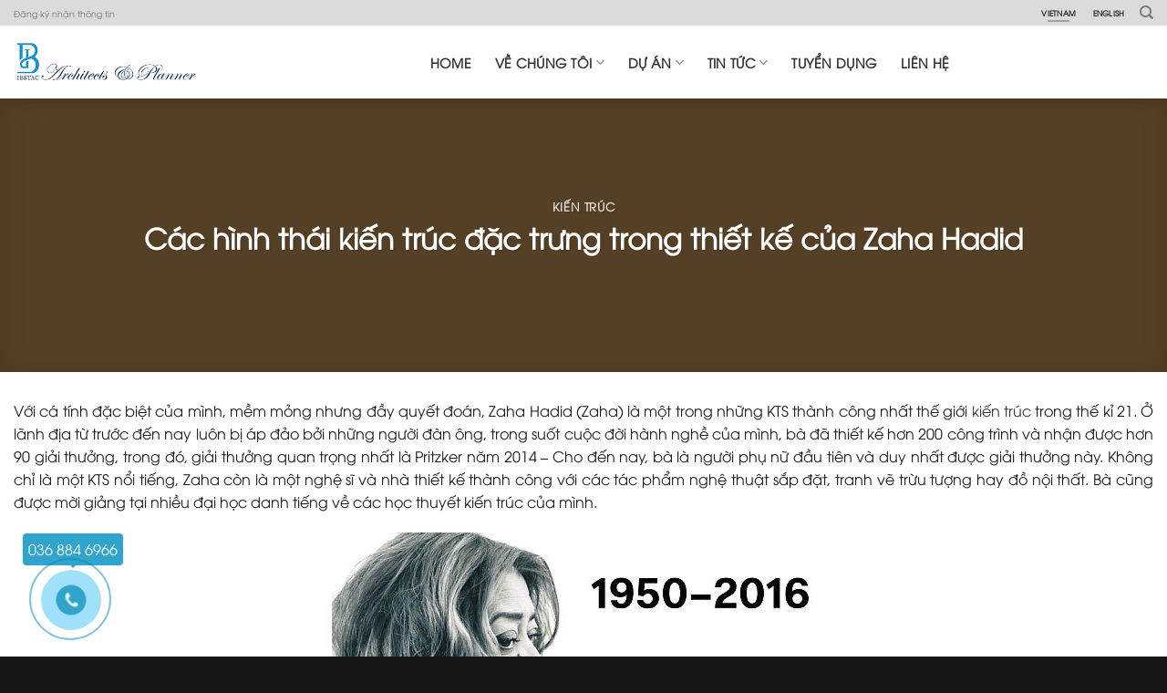

--- FILE ---
content_type: text/html; charset=UTF-8
request_url: https://ibstac.vn/cac-hinh-thai-kien-truc-dac-trung-trong-thiet-ke-cua-zaha-hadid/
body_size: 31117
content:
<!DOCTYPE html><html lang="vi" class="loading-site no-js"><head><script data-no-optimize="1">var litespeed_docref=sessionStorage.getItem("litespeed_docref");litespeed_docref&&(Object.defineProperty(document,"referrer",{get:function(){return litespeed_docref}}),sessionStorage.removeItem("litespeed_docref"));</script> <meta charset="UTF-8" /><link rel="profile" href="http://gmpg.org/xfn/11" /><link rel="pingback" href="" /><meta name='robots' content='index, follow, max-image-preview:large, max-snippet:-1, max-video-preview:-1' /><meta name="viewport" content="width=device-width, initial-scale=1" /><title>Các hình thái kiến trúc đặc trưng trong thiết kế của Zaha Hadid</title><meta name="description" content="Các hình thái kiến trúc đặc trưng trong thiết kế của Zaha Hadid. Với cá tính đặc biệt của mình, mềm mỏng nhưng đầy quyết đoán, Zaha Hadid (Zaha) là một trong những KTS thành công nhất thế giới kiến trúc trong thế kỉ 21." /><link rel="canonical" href="https://ibstac.vn/cac-hinh-thai-kien-truc-dac-trung-trong-thiet-ke-cua-zaha-hadid/" /><meta property="og:locale" content="vi_VN" /><meta property="og:type" content="article" /><meta property="og:title" content="Các hình thái kiến trúc đặc trưng trong thiết kế của Zaha Hadid" /><meta property="og:description" content="Các hình thái kiến trúc đặc trưng trong thiết kế của Zaha Hadid. Với cá tính đặc biệt của mình, mềm mỏng nhưng đầy quyết đoán, Zaha Hadid (Zaha) là một trong những KTS thành công nhất thế giới kiến trúc trong thế kỉ 21." /><meta property="og:url" content="https://ibstac.vn/cac-hinh-thai-kien-truc-dac-trung-trong-thiet-ke-cua-zaha-hadid/" /><meta property="og:site_name" content="IBSTAC" /><meta property="article:published_time" content="2020-04-10T09:34:54+00:00" /><meta property="article:modified_time" content="2021-05-04T15:36:36+00:00" /><meta property="og:image" content="https://ibstac.vn/wp-content/uploads/2020/04/cac-hinh-thai-kien-truc-dac-trung-trong-thiet-ke-cua-zaha-hadid-1.jpeg" /><meta property="og:image:width" content="552" /><meta property="og:image:height" content="368" /><meta property="og:image:type" content="image/jpeg" /><meta name="author" content="admin" /><meta name="twitter:card" content="summary_large_image" /><meta name="twitter:label1" content="Được viết bởi" /><meta name="twitter:data1" content="admin" /> <script type="application/ld+json" class="yoast-schema-graph">{"@context":"https://schema.org","@graph":[{"@type":"Article","@id":"https://ibstac.vn/cac-hinh-thai-kien-truc-dac-trung-trong-thiet-ke-cua-zaha-hadid/#article","isPartOf":{"@id":"https://ibstac.vn/cac-hinh-thai-kien-truc-dac-trung-trong-thiet-ke-cua-zaha-hadid/"},"author":{"name":"admin","@id":"https://ibstac.vn/#/schema/person/b9c71700dc659b51a0be168e6a1d01a4"},"headline":"Các hình thái kiến trúc đặc trưng trong thiết kế của Zaha Hadid","datePublished":"2020-04-10T09:34:54+00:00","dateModified":"2021-05-04T15:36:36+00:00","mainEntityOfPage":{"@id":"https://ibstac.vn/cac-hinh-thai-kien-truc-dac-trung-trong-thiet-ke-cua-zaha-hadid/"},"wordCount":6472,"commentCount":0,"image":{"@id":"https://ibstac.vn/cac-hinh-thai-kien-truc-dac-trung-trong-thiet-ke-cua-zaha-hadid/#primaryimage"},"thumbnailUrl":"https://ibstac.vn/wp-content/uploads/2020/04/cac-hinh-thai-kien-truc-dac-trung-trong-thiet-ke-cua-zaha-hadid-1.jpeg","articleSection":["Kiến trúc"],"inLanguage":"vi","potentialAction":[{"@type":"CommentAction","name":"Comment","target":["https://ibstac.vn/cac-hinh-thai-kien-truc-dac-trung-trong-thiet-ke-cua-zaha-hadid/#respond"]}]},{"@type":"WebPage","@id":"https://ibstac.vn/cac-hinh-thai-kien-truc-dac-trung-trong-thiet-ke-cua-zaha-hadid/","url":"https://ibstac.vn/cac-hinh-thai-kien-truc-dac-trung-trong-thiet-ke-cua-zaha-hadid/","name":"Các hình thái kiến trúc đặc trưng trong thiết kế của Zaha Hadid","isPartOf":{"@id":"https://ibstac.vn/#website"},"primaryImageOfPage":{"@id":"https://ibstac.vn/cac-hinh-thai-kien-truc-dac-trung-trong-thiet-ke-cua-zaha-hadid/#primaryimage"},"image":{"@id":"https://ibstac.vn/cac-hinh-thai-kien-truc-dac-trung-trong-thiet-ke-cua-zaha-hadid/#primaryimage"},"thumbnailUrl":"https://ibstac.vn/wp-content/uploads/2020/04/cac-hinh-thai-kien-truc-dac-trung-trong-thiet-ke-cua-zaha-hadid-1.jpeg","datePublished":"2020-04-10T09:34:54+00:00","dateModified":"2021-05-04T15:36:36+00:00","author":{"@id":"https://ibstac.vn/#/schema/person/b9c71700dc659b51a0be168e6a1d01a4"},"description":"Các hình thái kiến trúc đặc trưng trong thiết kế của Zaha Hadid. Với cá tính đặc biệt của mình, mềm mỏng nhưng đầy quyết đoán, Zaha Hadid (Zaha) là một trong những KTS thành công nhất thế giới kiến trúc trong thế kỉ 21.","breadcrumb":{"@id":"https://ibstac.vn/cac-hinh-thai-kien-truc-dac-trung-trong-thiet-ke-cua-zaha-hadid/#breadcrumb"},"inLanguage":"vi","potentialAction":[{"@type":"ReadAction","target":["https://ibstac.vn/cac-hinh-thai-kien-truc-dac-trung-trong-thiet-ke-cua-zaha-hadid/"]}]},{"@type":"ImageObject","inLanguage":"vi","@id":"https://ibstac.vn/cac-hinh-thai-kien-truc-dac-trung-trong-thiet-ke-cua-zaha-hadid/#primaryimage","url":"https://ibstac.vn/wp-content/uploads/2020/04/cac-hinh-thai-kien-truc-dac-trung-trong-thiet-ke-cua-zaha-hadid-1.jpeg","contentUrl":"https://ibstac.vn/wp-content/uploads/2020/04/cac-hinh-thai-kien-truc-dac-trung-trong-thiet-ke-cua-zaha-hadid-1.jpeg","width":552,"height":368},{"@type":"BreadcrumbList","@id":"https://ibstac.vn/cac-hinh-thai-kien-truc-dac-trung-trong-thiet-ke-cua-zaha-hadid/#breadcrumb","itemListElement":[{"@type":"ListItem","position":1,"name":"Trang chủ","item":"https://ibstac.vn/"},{"@type":"ListItem","position":2,"name":"Các hình thái kiến trúc đặc trưng trong thiết kế của Zaha Hadid"}]},{"@type":"WebSite","@id":"https://ibstac.vn/#website","url":"https://ibstac.vn/","name":"IBSTAC","description":"(IB)","potentialAction":[{"@type":"SearchAction","target":{"@type":"EntryPoint","urlTemplate":"https://ibstac.vn/?s={search_term_string}"},"query-input":{"@type":"PropertyValueSpecification","valueRequired":true,"valueName":"search_term_string"}}],"inLanguage":"vi"},{"@type":"Person","@id":"https://ibstac.vn/#/schema/person/b9c71700dc659b51a0be168e6a1d01a4","name":"admin","image":{"@type":"ImageObject","inLanguage":"vi","@id":"https://ibstac.vn/#/schema/person/image/","url":"https://ibstac.vn/wp-content/litespeed/avatar/1a89a06c366d781b28fac95ab52b9f70.jpg?ver=1769076393","contentUrl":"https://ibstac.vn/wp-content/litespeed/avatar/1a89a06c366d781b28fac95ab52b9f70.jpg?ver=1769076393","caption":"admin"},"url":"https://ibstac.vn/author/admin/"}]}</script> <link rel='dns-prefetch' href='//cdn.jsdelivr.net' /><link rel='prefetch' href='https://ibstac.vn/wp-content/themes/flatsome/assets/js/chunk.countup.js?ver=3.16.5' /><link rel='prefetch' href='https://ibstac.vn/wp-content/themes/flatsome/assets/js/chunk.sticky-sidebar.js?ver=3.16.5' /><link rel='prefetch' href='https://ibstac.vn/wp-content/themes/flatsome/assets/js/chunk.tooltips.js?ver=3.16.5' /><link rel='prefetch' href='https://ibstac.vn/wp-content/themes/flatsome/assets/js/chunk.vendors-popups.js?ver=3.16.5' /><link rel='prefetch' href='https://ibstac.vn/wp-content/themes/flatsome/assets/js/chunk.vendors-slider.js?ver=3.16.5' /><link rel="alternate" type="application/rss+xml" title="Dòng thông tin IBSTAC &raquo;" href="https://ibstac.vn/feed/" /><link rel="alternate" type="application/rss+xml" title="IBSTAC &raquo; Dòng bình luận" href="https://ibstac.vn/comments/feed/" /><link rel="alternate" type="application/rss+xml" title="IBSTAC &raquo; Các hình thái kiến trúc đặc trưng trong thiết kế của Zaha Hadid Dòng bình luận" href="https://ibstac.vn/cac-hinh-thai-kien-truc-dac-trung-trong-thiet-ke-cua-zaha-hadid/feed/" /><link rel="alternate" title="oNhúng (JSON)" type="application/json+oembed" href="https://ibstac.vn/wp-json/oembed/1.0/embed?url=https%3A%2F%2Fibstac.vn%2Fcac-hinh-thai-kien-truc-dac-trung-trong-thiet-ke-cua-zaha-hadid%2F" /><link rel="alternate" title="oNhúng (XML)" type="text/xml+oembed" href="https://ibstac.vn/wp-json/oembed/1.0/embed?url=https%3A%2F%2Fibstac.vn%2Fcac-hinh-thai-kien-truc-dac-trung-trong-thiet-ke-cua-zaha-hadid%2F&#038;format=xml" /><link data-optimized="2" rel="stylesheet" href="https://ibstac.vn/wp-content/litespeed/css/e936710067560a92bef31f0ec71c7989.css?ver=e340e" /> <script type="litespeed/javascript" data-src="https://ibstac.vn/wp-includes/js/jquery/jquery.min.js" id="jquery-core-js"></script> <link rel="https://api.w.org/" href="https://ibstac.vn/wp-json/" /><link rel="alternate" title="JSON" type="application/json" href="https://ibstac.vn/wp-json/wp/v2/posts/3537" /><link rel="EditURI" type="application/rsd+xml" title="RSD" href="https://ibstac.vn/xmlrpc.php?rsd" /><meta name="generator" content="WordPress 6.9" /><link rel='shortlink' href='https://ibstac.vn/?p=3537' />
 <script type="litespeed/javascript" data-src="https://www.googletagmanager.com/gtag/js?id=G-2N90DY64SM"></script> <script type="litespeed/javascript">window.dataLayer=window.dataLayer||[];function gtag(){dataLayer.push(arguments)}
gtag('js',new Date());gtag('config','G-2N90DY64SM')</script> <meta name="google-site-verification" content="jzY0l2-GVpG8R0b-93jUENKV1Qz4cJkw_AWAJ_kL840" />
 <script type="litespeed/javascript" data-src="https://www.googletagmanager.com/gtag/js?id=UA-175436664-1"></script> <script type="litespeed/javascript">window.dataLayer=window.dataLayer||[];function gtag(){dataLayer.push(arguments)}
gtag('js',new Date());gtag('config','UA-175436664-1')</script><link rel="icon" href="https://ibstac.vn/wp-content/uploads/2019/11/cropped-logo-ibstac-32x32.png" sizes="32x32" /><link rel="icon" href="https://ibstac.vn/wp-content/uploads/2019/11/cropped-logo-ibstac-192x192.png" sizes="192x192" /><link rel="apple-touch-icon" href="https://ibstac.vn/wp-content/uploads/2019/11/cropped-logo-ibstac-180x180.png" /><meta name="msapplication-TileImage" content="https://ibstac.vn/wp-content/uploads/2019/11/cropped-logo-ibstac-270x270.png" /><style id="custom-css" type="text/css">:root {--primary-color: #ab804a;}.container-width, .full-width .ubermenu-nav, .container, .row{max-width: 1310px}.row.row-collapse{max-width: 1280px}.row.row-small{max-width: 1302.5px}.row.row-large{max-width: 1340px}.header-main{height: 80px}#logo img{max-height: 80px}#logo{width:203px;}.header-bottom{min-height: 10px}.header-top{min-height: 20px}.transparent .header-main{height: 265px}.transparent #logo img{max-height: 265px}.has-transparent + .page-title:first-of-type,.has-transparent + #main > .page-title,.has-transparent + #main > div > .page-title,.has-transparent + #main .page-header-wrapper:first-of-type .page-title{padding-top: 295px;}.header.show-on-scroll,.stuck .header-main{height:70px!important}.stuck #logo img{max-height: 70px!important}.header-bg-color {background-color: rgba(255,255,255,0.9)}.header-bottom {background-color: #f1f1f1}.header-main .nav > li > a{line-height: 13px }.stuck .header-main .nav > li > a{line-height: 50px }@media (max-width: 549px) {.header-main{height: 70px}#logo img{max-height: 70px}}.nav-dropdown-has-arrow.nav-dropdown-has-border li.has-dropdown:before{border-bottom-color: #ffffff;}.nav .nav-dropdown{border-color: #ffffff }.nav-dropdown{font-size:100%}.nav-dropdown-has-arrow li.has-dropdown:after{border-bottom-color: #ffffff;}.nav .nav-dropdown{background-color: #ffffff}.header-top{background-color:#dbdbdb!important;}/* Color */.accordion-title.active, .has-icon-bg .icon .icon-inner,.logo a, .primary.is-underline, .primary.is-link, .badge-outline .badge-inner, .nav-outline > li.active> a,.nav-outline >li.active > a, .cart-icon strong,[data-color='primary'], .is-outline.primary{color: #ab804a;}/* Color !important */[data-text-color="primary"]{color: #ab804a!important;}/* Background Color */[data-text-bg="primary"]{background-color: #ab804a;}/* Background */.scroll-to-bullets a,.featured-title, .label-new.menu-item > a:after, .nav-pagination > li > .current,.nav-pagination > li > span:hover,.nav-pagination > li > a:hover,.has-hover:hover .badge-outline .badge-inner,button[type="submit"], .button.wc-forward:not(.checkout):not(.checkout-button), .button.submit-button, .button.primary:not(.is-outline),.featured-table .title,.is-outline:hover, .has-icon:hover .icon-label,.nav-dropdown-bold .nav-column li > a:hover, .nav-dropdown.nav-dropdown-bold > li > a:hover, .nav-dropdown-bold.dark .nav-column li > a:hover, .nav-dropdown.nav-dropdown-bold.dark > li > a:hover, .header-vertical-menu__opener ,.is-outline:hover, .tagcloud a:hover,.grid-tools a, input[type='submit']:not(.is-form), .box-badge:hover .box-text, input.button.alt,.nav-box > li > a:hover,.nav-box > li.active > a,.nav-pills > li.active > a ,.current-dropdown .cart-icon strong, .cart-icon:hover strong, .nav-line-bottom > li > a:before, .nav-line-grow > li > a:before, .nav-line > li > a:before,.banner, .header-top, .slider-nav-circle .flickity-prev-next-button:hover svg, .slider-nav-circle .flickity-prev-next-button:hover .arrow, .primary.is-outline:hover, .button.primary:not(.is-outline), input[type='submit'].primary, input[type='submit'].primary, input[type='reset'].button, input[type='button'].primary, .badge-inner{background-color: #ab804a;}/* Border */.nav-vertical.nav-tabs > li.active > a,.scroll-to-bullets a.active,.nav-pagination > li > .current,.nav-pagination > li > span:hover,.nav-pagination > li > a:hover,.has-hover:hover .badge-outline .badge-inner,.accordion-title.active,.featured-table,.is-outline:hover, .tagcloud a:hover,blockquote, .has-border, .cart-icon strong:after,.cart-icon strong,.blockUI:before, .processing:before,.loading-spin, .slider-nav-circle .flickity-prev-next-button:hover svg, .slider-nav-circle .flickity-prev-next-button:hover .arrow, .primary.is-outline:hover{border-color: #ab804a}.nav-tabs > li.active > a{border-top-color: #ab804a}.widget_shopping_cart_content .blockUI.blockOverlay:before { border-left-color: #ab804a }.woocommerce-checkout-review-order .blockUI.blockOverlay:before { border-left-color: #ab804a }/* Fill */.slider .flickity-prev-next-button:hover svg,.slider .flickity-prev-next-button:hover .arrow{fill: #ab804a;}/* Focus */.primary:focus-visible, .submit-button:focus-visible, button[type="submit"]:focus-visible { outline-color: #ab804a!important; }.success.is-underline:hover,.success.is-outline:hover,.success{background-color: #1379bb}.success-color, .success.is-link, .success.is-outline{color: #1379bb;}.success-border{border-color: #1379bb!important;}/* Color !important */[data-text-color="success"]{color: #1379bb!important;}/* Background Color */[data-text-bg="success"]{background-color: #1379bb;}body{color: #1a1a1a}h1,h2,h3,h4,h5,h6,.heading-font{color: #1a1a1a;}.header:not(.transparent) .header-nav-main.nav > li > a {color: #333333;}.header:not(.transparent) .header-nav-main.nav > li > a:hover,.header:not(.transparent) .header-nav-main.nav > li.active > a,.header:not(.transparent) .header-nav-main.nav > li.current > a,.header:not(.transparent) .header-nav-main.nav > li > a.active,.header:not(.transparent) .header-nav-main.nav > li > a.current{color: #ab804a;}.header-nav-main.nav-line-bottom > li > a:before,.header-nav-main.nav-line-grow > li > a:before,.header-nav-main.nav-line > li > a:before,.header-nav-main.nav-box > li > a:hover,.header-nav-main.nav-box > li.active > a,.header-nav-main.nav-pills > li > a:hover,.header-nav-main.nav-pills > li.active > a{color:#FFF!important;background-color: #ab804a;}a{color: #1a1a1a;}a:hover{color: #1379bb;}.tagcloud a:hover{border-color: #1379bb;background-color: #1379bb;}.footer-1{background-color: #171717}.footer-2{background-color: #171717}.absolute-footer, html{background-color: #171717}.header-vertical-menu__opener{color: #7d7d7d}.nav-vertical-fly-out > li + li {border-top-width: 1px; border-top-style: solid;}/* Custom CSS */.linh-vuc-hoat-dong .box.no-bg:hover .box-text {background-color: #436b84;}.linh-vuc-hoat-dong .box.no-bg .box-text .box-text-inner {color: #436b84;}.linh-vuc-hoat-dong .box.no-bg:hover .box-text .box-text-inner {color: #fff;}.flickity-slider .banner-bg .overlay,#banner-735593930 {background-color:none !important;transition:none !important;}.flickity-slider .is-selected .slider-overlay {display: none !important;}.label-new.menu-item > a:after{content:"New";}.label-hot.menu-item > a:after{content:"Hot";}.label-sale.menu-item > a:after{content:"Sale";}.label-popular.menu-item > a:after{content:"Popular";}</style><style id="kirki-inline-styles"></style></head><body class="wp-singular post-template-default single single-post postid-3537 single-format-standard wp-theme-flatsome wp-child-theme-flatsome-child header-shadow lightbox nav-dropdown-has-shadow nav-dropdown-has-border"><a class="skip-link screen-reader-text" href="#main">Skip to content</a><div id="wrapper"><header id="header" class="header "><div class="header-wrapper"><div id="top-bar" class="header-top hide-for-sticky"><div class="flex-row container"><div class="flex-col hide-for-medium flex-left"><ul class="nav nav-left medium-nav-center nav-small  nav-"><li class="html custom html_topbar_left"><a href="#dangky">Đăng ký nhận thông tin</a></li></ul></div><div class="flex-col hide-for-medium flex-center"><ul class="nav nav-center nav-small  nav-"></ul></div><div class="flex-col hide-for-medium flex-right"><ul class="nav top-bar-nav nav-right nav-small  nav-"><li class="html header-button-1"><div class="header-button">
<a href="https://ibstac.vn/" class="button plain is-underline is-xsmall"  style="border-radius:99px;">
<span>Vietnam</span>
</a></div></li><li class="html header-button-2"><div class="header-button">
<a rel="noopener noreferrer nofollow" href="https://en.ibstac.vn/" target="_blank" class="button plain is-link is-xsmall"  style="border-radius:99px;">
<span>English</span>
</a></div></li><li class="header-search header-search-dropdown has-icon has-dropdown menu-item-has-children">
<a href="#" aria-label="Search" class="is-small"><i class="icon-search" ></i></a><ul class="nav-dropdown nav-dropdown-bold"><li class="header-search-form search-form html relative has-icon"><div class="header-search-form-wrapper"><div class="searchform-wrapper ux-search-box relative is-normal"><form method="get" class="searchform" action="https://ibstac.vn/" role="search"><div class="flex-row relative"><div class="flex-col flex-grow">
<input type="search" class="search-field mb-0" name="s" value="" id="s" placeholder="Search&hellip;" /></div><div class="flex-col">
<button type="submit" class="ux-search-submit submit-button secondary button icon mb-0" aria-label="Submit">
<i class="icon-search" ></i>				</button></div></div><div class="live-search-results text-left z-top"></div></form></div></div></li></ul></li></ul></div><div class="flex-col show-for-medium flex-grow"><ul class="nav nav-center nav-small mobile-nav  nav-"><li class="html header-button-1"><div class="header-button">
<a href="https://ibstac.vn/" class="button plain is-underline is-xsmall"  style="border-radius:99px;">
<span>Vietnam</span>
</a></div></li><li class="html header-button-2"><div class="header-button">
<a rel="noopener noreferrer nofollow" href="https://en.ibstac.vn/" target="_blank" class="button plain is-link is-xsmall"  style="border-radius:99px;">
<span>English</span>
</a></div></li></ul></div></div></div><div id="masthead" class="header-main hide-for-sticky"><div class="header-inner flex-row container logo-left medium-logo-center" role="navigation"><div id="logo" class="flex-col logo"><a href="https://ibstac.vn/" title="IBSTAC - (IB)" rel="home">
<img data-lazyloaded="1" src="[data-uri]" width="379" height="90" data-src="https://ibstac.vn/wp-content/uploads/2025/05/logo-ibstac.vn-2025.jpg" class="header_logo header-logo" alt="IBSTAC"/><img data-lazyloaded="1" src="[data-uri]" width="379" height="90" data-src="https://ibstac.vn/wp-content/uploads/2025/05/logo-ibstac.vn-2025.jpg" class="header-logo-dark" alt="IBSTAC"/></a></div><div class="flex-col show-for-medium flex-left"><ul class="mobile-nav nav nav-left "><li class="nav-icon has-icon"><div class="header-button">		<a href="#" data-open="#main-menu" data-pos="left" data-bg="main-menu-overlay" data-color="" class="icon primary button circle is-small" aria-label="Menu" aria-controls="main-menu" aria-expanded="false"><i class="icon-menu" ></i>
</a></div></li></ul></div><div class="flex-col hide-for-medium flex-left
flex-grow"><ul class="header-nav header-nav-main nav nav-left  nav-size-medium nav-spacing-xlarge nav-uppercase" ><li id="menu-item-7177" class="menu-item menu-item-type-post_type menu-item-object-page menu-item-home menu-item-7177 menu-item-design-default"><a href="https://ibstac.vn/" class="nav-top-link">Home</a></li><li id="menu-item-7605" class="menu-item menu-item-type-post_type menu-item-object-page menu-item-has-children menu-item-7605 menu-item-design-default has-dropdown"><a href="https://ibstac.vn/gioi-thieu-ibstac-top-10-cong-ty-thiet-ke-kien-truc-hang-dau-viet-nam/" class="nav-top-link" aria-expanded="false" aria-haspopup="menu">Về chúng tôi<i class="icon-angle-down" ></i></a><ul class="sub-menu nav-dropdown nav-dropdown-bold"><li id="menu-item-7994" class="menu-item menu-item-type-post_type menu-item-object-page menu-item-7994"><a href="https://ibstac.vn/linh-vuc-hoat-dong-dich-vu-tu-van-thiet-ke/">Lĩnh vực hoạt động</a></li><li id="menu-item-6680" class="menu-item menu-item-type-custom menu-item-object-custom menu-item-6680"><a href="https://ibstac.vn/kien-truc-su-trinh-anh-tuan/">Nhân sự chủ chốt</a></li><li id="menu-item-3033" class="menu-item menu-item-type-post_type menu-item-object-page menu-item-privacy-policy menu-item-3033"><a href="https://ibstac.vn/doi-tac-va-khach-hang/">Đối tác và khách hàng</a></li><li id="menu-item-3817" class="menu-item menu-item-type-post_type menu-item-object-page menu-item-3817"><a href="https://ibstac.vn/giai-thuong/">Giải thưởng</a></li></ul></li><li id="menu-item-7480" class="menu-item menu-item-type-post_type menu-item-object-page menu-item-has-children menu-item-7480 menu-item-design-default has-dropdown"><a href="https://ibstac.vn/du-an-ibstac/" class="nav-top-link" aria-expanded="false" aria-haspopup="menu">Dự án<i class="icon-angle-down" ></i></a><ul class="sub-menu nav-dropdown nav-dropdown-bold"><li id="menu-item-1031" class="menu-item menu-item-type-taxonomy menu-item-object-category menu-item-1031"><a href="https://ibstac.vn/du-an/hon-hop/">Hỗn hợp cao tầng</a></li><li id="menu-item-1027" class="menu-item menu-item-type-taxonomy menu-item-object-category menu-item-1027"><a href="https://ibstac.vn/du-an/chung-cu/">Chung cư cao tầng</a></li><li id="menu-item-1032" class="menu-item menu-item-type-taxonomy menu-item-object-category menu-item-1032"><a href="https://ibstac.vn/du-an/khach-san/">Khách sạn &#038; Nhà hàng</a></li><li id="menu-item-1038" class="menu-item menu-item-type-taxonomy menu-item-object-category menu-item-1038"><a href="https://ibstac.vn/du-an/thuong-mai/">Thương mại Dịch vụ</a></li><li id="menu-item-1039" class="menu-item menu-item-type-taxonomy menu-item-object-category menu-item-1039"><a href="https://ibstac.vn/du-an/van-phong/">Văn phòng</a></li><li id="menu-item-1029" class="menu-item menu-item-type-taxonomy menu-item-object-category menu-item-1029"><a href="https://ibstac.vn/du-an/giao-duc-y-te/">Giáo dục &amp; Y tế</a></li><li id="menu-item-1037" class="menu-item menu-item-type-taxonomy menu-item-object-category menu-item-1037"><a href="https://ibstac.vn/du-an/the-thao-van-hoa/">Thể thao &amp; Văn hóa</a></li><li id="menu-item-1033" class="menu-item menu-item-type-taxonomy menu-item-object-category menu-item-1033"><a href="https://ibstac.vn/du-an/nha-o/">Nhà ở &#038; Biệt thự thấp tầng</a></li><li id="menu-item-1035" class="menu-item menu-item-type-taxonomy menu-item-object-category menu-item-1035"><a href="https://ibstac.vn/du-an/quy-hoach/">Quy hoạch</a></li><li id="menu-item-1028" class="menu-item menu-item-type-taxonomy menu-item-object-category menu-item-1028"><a href="https://ibstac.vn/du-an/cong-nghiep/">Công nghiệp</a></li><li id="menu-item-1030" class="menu-item menu-item-type-taxonomy menu-item-object-category menu-item-1030"><a href="https://ibstac.vn/du-an/ha-tang/">Hạ tầng</a></li><li id="menu-item-1026" class="menu-item menu-item-type-taxonomy menu-item-object-category menu-item-1026"><a href="https://ibstac.vn/du-an/canh-quan/">Cảnh quan</a></li><li id="menu-item-1034" class="menu-item menu-item-type-taxonomy menu-item-object-category menu-item-1034"><a href="https://ibstac.vn/du-an/noi-that/">Nội thất</a></li></ul></li><li id="menu-item-7479" class="menu-item menu-item-type-post_type menu-item-object-page menu-item-has-children menu-item-7479 menu-item-design-default has-dropdown"><a href="https://ibstac.vn/tin-tuc-ibstac/" class="nav-top-link" aria-expanded="false" aria-haspopup="menu">Tin tức<i class="icon-angle-down" ></i></a><ul class="sub-menu nav-dropdown nav-dropdown-bold"><li id="menu-item-1046" class="menu-item menu-item-type-taxonomy menu-item-object-category menu-item-1046"><a href="https://ibstac.vn/tin-tuc/quy-hoach-1/">Quy hoạch</a></li><li id="menu-item-1044" class="menu-item menu-item-type-taxonomy menu-item-object-category current-post-ancestor current-menu-parent current-post-parent menu-item-1044 active"><a href="https://ibstac.vn/tin-tuc/kien-truc/">Kiến trúc</a></li><li id="menu-item-1045" class="menu-item menu-item-type-taxonomy menu-item-object-category menu-item-1045"><a href="https://ibstac.vn/tin-tuc/noi-that-1/">Nội thất</a></li><li id="menu-item-1041" class="menu-item menu-item-type-taxonomy menu-item-object-category menu-item-1041"><a href="https://ibstac.vn/tin-tuc/canh-quan-1/">Cảnh quan</a></li><li id="menu-item-1042" class="menu-item menu-item-type-taxonomy menu-item-object-category menu-item-1042"><a href="https://ibstac.vn/tin-tuc/cong-nghe/">Công nghệ</a></li><li id="menu-item-1048" class="menu-item menu-item-type-taxonomy menu-item-object-category menu-item-1048"><a href="https://ibstac.vn/tin-tuc/vat-lieu-thiet-bi/">Vật liệu &amp; thiết bị</a></li><li id="menu-item-1047" class="menu-item menu-item-type-taxonomy menu-item-object-category menu-item-1047"><a href="https://ibstac.vn/tin-tuc/thi-truong-bds/">Thị trường Bất Động Sản</a></li></ul></li><li id="menu-item-7555" class="menu-item menu-item-type-post_type menu-item-object-page menu-item-7555 menu-item-design-default"><a href="https://ibstac.vn/tuyen-dung-ibstac/" class="nav-top-link">Tuyển dụng</a></li><li id="menu-item-7530" class="menu-item menu-item-type-post_type menu-item-object-page menu-item-7530 menu-item-design-default"><a href="https://ibstac.vn/lien-he-ibstac/" class="nav-top-link">Liên hệ</a></li></ul></div><div class="flex-col hide-for-medium flex-right"><ul class="header-nav header-nav-main nav nav-right  nav-size-medium nav-spacing-xlarge nav-uppercase"></ul></div><div class="flex-col show-for-medium flex-right"><ul class="mobile-nav nav nav-right "><li class="header-search header-search-dropdown has-icon has-dropdown menu-item-has-children">
<a href="#" aria-label="Search" class="is-small"><i class="icon-search" ></i></a><ul class="nav-dropdown nav-dropdown-bold"><li class="header-search-form search-form html relative has-icon"><div class="header-search-form-wrapper"><div class="searchform-wrapper ux-search-box relative is-normal"><form method="get" class="searchform" action="https://ibstac.vn/" role="search"><div class="flex-row relative"><div class="flex-col flex-grow">
<input type="search" class="search-field mb-0" name="s" value="" id="s" placeholder="Search&hellip;" /></div><div class="flex-col">
<button type="submit" class="ux-search-submit submit-button secondary button icon mb-0" aria-label="Submit">
<i class="icon-search" ></i>				</button></div></div><div class="live-search-results text-left z-top"></div></form></div></div></li></ul></li></ul></div></div></div><div class="header-bg-container fill"><div class="header-bg-image fill"></div><div class="header-bg-color fill"></div></div></div></header><div class="page-title blog-featured-title featured-title no-overflow"><div class="page-title-bg fill"><div class="title-bg fill bg-fill bg-top" style="background-image: url('https://ibstac.vn/wp-content/uploads/2020/04/cac-hinh-thai-kien-truc-dac-trung-trong-thiet-ke-cua-zaha-hadid-1.jpeg');" data-parallax-fade="true" data-parallax="-2" data-parallax-background data-parallax-container=".page-title"></div><div class="title-overlay fill" style="background-color: rgba(0,0,0,.5)"></div></div><div class="page-title-inner container  flex-row  dark is-large" style="min-height: 300px"><div class="flex-col flex-center text-center"><h6 class="entry-category is-xsmall"><a href="https://ibstac.vn/tin-tuc/kien-truc/" rel="category tag">Kiến trúc</a></h6><h1 class="entry-title">Các hình thái kiến trúc đặc trưng trong thiết kế của Zaha Hadid</h1><div class="entry-divider is-divider small"></div></div></div></div><main id="main" class=""><div id="content" class="blog-wrapper blog-single page-wrapper"><div class="dzung"><div class="slider-wrapper relative" id="slider-1978270059" ><div class="slider slider-nav-circle slider-nav-large slider-nav-light slider-style-normal"
data-flickity-options='{
"cellAlign": "center",
"imagesLoaded": true,
"lazyLoad": 1,
"freeScroll": false,
"wrapAround": true,
"autoPlay": 6000,
"pauseAutoPlayOnHover" : true,
"prevNextButtons": true,
"contain" : true,
"adaptiveHeight" : true,
"dragThreshold" : 10,
"percentPosition": true,
"pageDots": true,
"rightToLeft": false,
"draggable": true,
"selectedAttraction": 0.1,
"parallax" : 0,
"friction": 0.6        }'
><div class="banner has-hover" id="banner-1030175949"><div class="banner-inner fill"><div class="banner-bg fill" ><div class="bg fill bg-fill "></div><div class="overlay"></div></div><div class="banner-layers container"><div class="fill banner-link"></div></div></div><style>#banner-1030175949 {
  padding-top: 300px;
  background-color: rgb(255, 255, 255);
}
#banner-1030175949 .bg.bg-loaded {
  background-image: url(https://ibstac.vn/wp-content/uploads/2022/09/01-1.jpg);
}
#banner-1030175949 .overlay {
  background-color: rgba(190, 190, 190, 0.2);
}
#banner-1030175949 .ux-shape-divider--top svg {
  height: 150px;
  --divider-top-width: 100%;
}
#banner-1030175949 .ux-shape-divider--bottom svg {
  height: 150px;
  --divider-width: 100%;
}</style></div></div><div class="loading-spin dark large centered"></div></div></div><div class="row align-center"><div class="large-12 col"><article id="post-3537" class="post-3537 post type-post status-publish format-standard has-post-thumbnail hentry category-kien-truc"><div class="article-inner "><div class="entry-content single-page"><p style="text-align: justify;">Với cá tính đặc biệt của mình, mềm mỏng nhưng đầy quyết đoán, Zaha Hadid (Zaha) là một trong những KTS thành công nhất thế giới <span style="color: #333333;"><a style="color: #333333;" href="https://kientrucnhaviet.com.vn/">kiến trúc</a></span> trong thế kỉ 21. Ở lãnh địa từ trước đến nay luôn bị áp đảo bởi những người đàn ông, trong suốt cuộc đời hành nghề của mình, bà đã thiết kế hơn 200 công trình và nhận được hơn 90 giải thưởng, trong đó, giải thưởng quan trọng nhất là Pritzker năm 2014 – Cho đến nay, bà là người phụ nữ đầu tiên và duy nhất được giải thưởng này. Không chỉ là một KTS nổi tiếng, Zaha còn là một nghệ sĩ và nhà thiết kế thành công với các tác phẩm nghệ thuật sắp đặt, tranh vẽ trừu tượng hay đồ nội thất. Bà cũng được mời giảng tại nhiều đại học danh tiếng về các học thuyết kiến trúc của mình.</p><p><img data-lazyloaded="1" src="[data-uri]" fetchpriority="high" decoding="async" class="size-full wp-image-3538 aligncenter" data-src="https://ibstac.vn/wp-content/uploads/2020/04/cac-hinh-thai-kien-truc-dac-trung-trong-thiet-ke-cua-zaha-hadid-1.jpeg" alt="" width="552" height="368" /></p><p style="text-align: justify;">Tháng 3 năm 2016, Zaha đột ngột ra đi. Thế giới mất đi một trong những nhà tiên phong của kiến trúc hiện đại. Tuy nhiên, những công trình và quan điểm thiết kế của bà vẫn mãi còn đó cho nhân loại chiêm ngưỡng và học hỏi. Các thiết kế của Zaha luôn đặc trưng bởi sự ấn tượng, chối bỏ sự tầm thường, phức tạp nhưng thống nhất với những đường cong đầy năng lượng. Kiến trúc của bà có hơi thở của văn hóa, lịch sử truyền thống của xứ Trung Đông (Iraq), nơi bà sinh ra, song lại căng tràn những bứt phá hiện đại và đột phá mạnh mẽ của thế giới phương Tây, nơi bà học tập và trưởng thành…</p><p style="text-align: justify;">Sự thành công của Zaha được ghi nhận từ hình thái của công trình. Với bà, hình thái chính là linh hồn của công trình, là hình ảnh tiên phong tác động đến với công chúng. Kiến trúc của Zaha luôn có hình thái và vẻ bề ngoài khác biệt, nổi bật khiến bất cứ ai khi chiêm ngưỡng cũng phải thốt lên rằng đây là tác phẩm của Zaha chứ không là ai khác. Tuy nhiên, việc phân loại và hiểu được các hình thái kiến trúc khác nhau trong thiết kế của bà thực sự không đơn giản. Nghiên cứu hình thái là con đường ngắn nhất và hiệu quả nhất để tìm hiểu và học hỏi tinh thần thiết kế của Zaha, đồng thời khám phá các giai đoạn hành nghề đầy thăng trầm của bà…</p><h2 style="text-align: justify;">Các hình thái kiến trúc đặc trưng trong thiết kế của Zaha Hadid</h2><h3 style="text-align: justify;">1.Hình thái siêu việt và giải tỏa kết cấu</h3><p style="text-align: justify;">Phần lớn các thiết kế giai đoạn đầu của Zaha được truyền cảm hứng từ trào lưu siêu việt – một trào lưu nghệ thuật khởi đầu vào khoảng những năm 1913 từ Nga. Bản thân bà cũng vẽ nhiều bức tranh theo trào lưu này, có thể dễ dàng thấy sự tương đồng trong tranh của bà với các tác phẩm trừu tượng của Kazimir Malevich – bậc thầy và là người tiên phong của trào lưu siêu việt (hình 2).</p><p style="text-align: justify;"><img data-lazyloaded="1" src="[data-uri]" decoding="async" class="size-full wp-image-3539 aligncenter" data-src="https://ibstac.vn/wp-content/uploads/2020/04/cac-hinh-thai-kien-truc-dac-trung-trong-thiet-ke-cua-zaha-hadid-2.jpeg" alt="" width="655" height="449" /></p><p style="text-align: justify;">Hình 2: Tranh của Zaha Hadid (trái) và Kazimir Malevich (phải) . Nguồn: archpaper.com</p><p style="text-align: justify;">Trào lưu siêu việt nổi bật với những tác phẩm trừu tượng sử dụng những hình khối hình học và đường nét cơ bản nhất, phối kết hợp tạo nên một sự đồng điệu đầy tinh khiết và giàu cảm hứng. Zaha đã khéo léo vận dụng ngôn ngữ này áp dụng vào sáng tác hình khối kiến trúc như trong thiết kế CLB The Peak ở Hồng Kông (1982) – (hình 3) – tác phẩm đánh dấu sự thành công đầu tiên của Zaha, hay Trạm cứu hỏa Vitra tại Đức (1990) (hình 4) với những đặc trưng của nghệ thuật siêu việt: Sự phân mảng mạnh mẽ kết hợp với những đường nét kỉ hà và hình khối cơ bản như các hình chữ nhật hoặc tam giác, rồi cho chúng va chạm và giao thoa với nhau.</p><p style="text-align: justify;"><img data-lazyloaded="1" src="[data-uri]" decoding="async" class="size-full wp-image-3540 aligncenter" data-src="https://ibstac.vn/wp-content/uploads/2020/04/cac-hinh-thai-kien-truc-dac-trung-trong-thiet-ke-cua-zaha-hadid-3.jpeg" alt="" width="416" height="531" /><br />
Hình 4: Trạm cứu hỏa Vitra, Đức (1990). Nguồn: ZHA</p><p style="text-align: justify;"><img data-lazyloaded="1" src="[data-uri]" decoding="async" class="size-full wp-image-3541 aligncenter" data-src="https://ibstac.vn/wp-content/uploads/2020/04/cac-hinh-thai-kien-truc-dac-trung-trong-thiet-ke-cua-zaha-hadid-4.jpeg" alt="" width="599" height="449" /></p><p style="text-align: justify;">Hình 3: The Peak, Hồng Kông (1982)Nguồn: archpaper.com</p><p style="text-align: justify;">Không dừng lại ở đó, từ cảm hứng tự do, phi trọng lực và phân mảng của chủ nghĩa siêu việt, kết hợp với ưu thế về không gian ba chiều của kiến trúc so với hội họa, Zaha đã tìm cách chuyển hóa tinh thần của nghệ thuật siêu việt sang một phong cách mới hết sức hiện đại và ấn tượng của kiến trúc – Đó chính là phong cách giải tỏa kết cấu. Nếu những hình khối trong tranh trừu tượng của nghệ thuật siêu việt trôi nổi tự do trong khung tranh thì những hình khối kiến trúc được Zaha nhấc lên, cho bay bổng khỏi mặt đất một cách khéo léo bằng những thiết kế vượt khẩu độ lớn hay những hệ thống công trình trên cột trụ, điển hình như thiết kế Nhà hát opera vịnh Cardiff, xứ Wales (2009) – (hình 5).</p><p style="text-align: justify;"><img data-lazyloaded="1" src="[data-uri]" decoding="async" class="size-full wp-image-3542 aligncenter" data-src="https://ibstac.vn/wp-content/uploads/2020/04/cac-hinh-thai-kien-truc-dac-trung-trong-thiet-ke-cua-zaha-hadid-5.jpeg" alt="" width="954" height="466" data-srcset="https://ibstac.vn/wp-content/uploads/2020/04/cac-hinh-thai-kien-truc-dac-trung-trong-thiet-ke-cua-zaha-hadid-5.jpeg 954w, https://ibstac.vn/wp-content/uploads/2020/04/cac-hinh-thai-kien-truc-dac-trung-trong-thiet-ke-cua-zaha-hadid-5-800x391.jpeg 800w, https://ibstac.vn/wp-content/uploads/2020/04/cac-hinh-thai-kien-truc-dac-trung-trong-thiet-ke-cua-zaha-hadid-5-768x375.jpeg 768w" data-sizes="(max-width: 954px) 100vw, 954px" /></p><p style="text-align: justify;">Hình 5: Thiết kế nhà hát Opera vịnh Cardiff, Wales (2009). Nguồn: architectsjournal.co.uk</p><p style="text-align: justify;">Đây là một bước giải thoát mạnh mẽ, thực sự thoát khỏi cái bóng của trào lưu kiến trúc kết cấu (contructivisim) vốn cũng là một phong cách đi lên từ trào lưu siêu việt, với tên tuổi tiêu biểu như Yakov Chernikhov. Như vậy, chúng ta thấy với những đặc tính cơ bản của nghệ thuật siêu việt, nhưng trong hàng loạt các thiết kế của Zaha đã được thổi vào làn gió tươi mới đến từ chủ nghĩa giải tỏa kết cấu, hầu hết công trình có những đặc điểm chung như sau:</p><ul style="text-align: justify;"><li>Chứa đựng những hình khối và đường nét cực kì cơ bản và tương tự nhau nhưng được kết hợp lại qua thủ pháp trừu tượng, từ đó tạo ấn tượng mạnh bởi sự phân mảng, sự va chạm và giao thoa của các mảng, đường nét;</li><li>Cô đọng trong sử dụng màu sắc và vật liệu, thường chỉ xuất hiện hai màu hoặc vài màu cùng tone, sử dụng vật liệu bê tông, tường cùng màu sơn và các lớp vỏ có màu trung tính;</li><li>Hình khối công trình thể hiện tính phi trọng lực, được giải phỏng tối đa khỏi mặt đất;</li><li>Biến hóa trong hệ thống cấu trúc và phân vùng các tầng nhà thông qua việc thay đổi cao độ, bố trí mặt bằng và vị trí.</li></ul><h3 style="text-align: justify;">2. Hình thái mô phỏng địa hình</h3><p style="text-align: justify;">Một trong những hình thức kiến trúc phổ biến khác của Zaha Hadid chính là hình thái mô phỏng địa hình. Hình thức này được đặc trưng bởi việc hấp thụ và chuyển hóa hình dáng bề mặt địa hình vào trong kiến trúc. Từ những đường công-tua, đường đồng mức của khu đất, từ độ gập ghềnh, trườn dốc và cả chiều hướng của bề mặt trái đất được Zaha nghiên cứu kĩ lưỡng và chuyển sang ngôn ngữ kiến trúc. Ý tưởng của bà được hình thành không giới hạn từ muôn vàn dạng địa hình khác nhau như những chóp núi, thung lũng, cồn cát, đầm lầy, cao nguyên, bình nguyên, vách đá hay thậm chí cả băng tích. Các công trình của Zaha trở nên thuần khiết, ấn tượng song lại hòa nhập với mặt nền và không gian. Ví dụ điển hình là thiết kế Nhà hát Opera Dubai ở UAE (2006) được thiết kế mô phỏng theo những cồn cát sa mạc đặc trưng được nhìn thấy ở quanh Dubai (hình 6). Ở Bảo tàng Giao thông ven sông Glasgow, Scotland – nơi giao nhau của hai con sông Clyde và Kelvin, chúng ta lại thấy hình ảnh mô phỏng sóng nước đang xô bờ trong thiết kế của bà (hình 7)</p><p style="text-align: justify;"><img data-lazyloaded="1" src="[data-uri]" decoding="async" class="size-full wp-image-3543 aligncenter" data-src="https://ibstac.vn/wp-content/uploads/2020/04/cac-hinh-thai-kien-truc-dac-trung-trong-thiet-ke-cua-zaha-hadid-6.jpeg" alt="" width="550" height="369" /></p><p style="text-align: justify;">Hình 6: Nhà hát Opera Dubai, UAE (2006) Nguồn: Designboom</p><p style="text-align: justify;"><img data-lazyloaded="1" src="[data-uri]" decoding="async" class="size-full wp-image-3544 aligncenter" data-src="https://ibstac.vn/wp-content/uploads/2020/04/cac-hinh-thai-kien-truc-dac-trung-trong-thiet-ke-cua-zaha-hadid-7.jpeg" alt="" width="615" height="389" /></p><p style="text-align: justify;">Hình 7: Nguồn: Designboom</p><p style="text-align: justify;">Những đặc trưng chính nhất trong thiết kế của Zaha trong hình thái kiến trúc phỏng địa hình là:</p><ul style="text-align: justify;"><li>Hình khối có tính liền mạch, mượt mà và được nắn chỉnh theo chiều hướng và giới hạn của địa hình;</li><li>Hình thức lấy cảm hứng từ dạng địa hình và cảnh quan bề mặt trái đất.</li><li>Công trình tiếp xúc, gắn kết chặt chẽ và sau đó gần như biến mất dần vào trong mặt đất (hoặc nói theo chiều ngược lại, cảnh quan dồn lại, rồi phai mờ dần để chuyển hóa thành công trình)</li></ul><h3 style="text-align: justify;">3. Hình thái dòng chảy lỏng</h3><p style="text-align: justify;"><strong><em>“Nên quăng những quy ước thiết kế thông thường ra trước gió, quên chúng đi, để từ đó cảm nhận không gian theo một cách mới mẻ hơn”</em>. (Zaha Hadid – Tạp chí NBMCW – 2006)</strong></p><p style="text-align: justify;">Chịu ảnh hưởng mạnh mẽ từ văn hóa Ả Rập, từ những đường cong mềm mại và biến hóa trong thư pháp Ả rập đã tạo nên nguồn cảm hứng cho những thiết kế hình thái dòng chảy lỏng của Zaha Hadid. KTS nổi tiếng Rem Koolhaas, người thầy, người bạn, người đồng nghiệp lâu năm của Zaha đã nhắc đến bà như một thiên tài trong việc sản sinh những đường nét hình thái lỏng, lý do chính bởi bản thân bà là một tài năng thư pháp Ả Rập.</p><p style="text-align: justify;">Là người tiên phong rất thành công trong việc sử dụng hình thái dòng chảy lỏng trong các thiết kế của mình, Zaha tận dụng tối đa hình thái dòng chảy lỏng trong cả nội thất và ngoại thất với sự mượt mà, tuôn chảy, định hình, sự phát triển đa hướng, tính liên tục và liền mạch. Để phát triển được hình thái dòng chảy lỏng trong tạo hình kiến trúc, bà chủ yếu sử dụng những phác thảo tay (Hình 8), vì bà cảm nhận được sự tự do sáng tạo và phóng khoáng hơn khi phác thảo tay.</p><div style="text-align: justify;"><img data-lazyloaded="1" src="[data-uri]" decoding="async" class="size-full wp-image-3545 aligncenter" data-src="https://ibstac.vn/wp-content/uploads/2020/04/cac-hinh-thai-kien-truc-dac-trung-trong-thiet-ke-cua-zaha-hadid-8.jpeg" alt="" width="1279" height="411" data-srcset="https://ibstac.vn/wp-content/uploads/2020/04/cac-hinh-thai-kien-truc-dac-trung-trong-thiet-ke-cua-zaha-hadid-8.jpeg 1279w, https://ibstac.vn/wp-content/uploads/2020/04/cac-hinh-thai-kien-truc-dac-trung-trong-thiet-ke-cua-zaha-hadid-8-800x257.jpeg 800w, https://ibstac.vn/wp-content/uploads/2020/04/cac-hinh-thai-kien-truc-dac-trung-trong-thiet-ke-cua-zaha-hadid-8-768x247.jpeg 768w" data-sizes="(max-width: 1279px) 100vw, 1279px" /></div><div style="text-align: justify;">Hình 8: Các phác thảo tay của Zaha Hadid. Nguồn : ZHA</div><div style="text-align: justify;">Trả lời phỏng vấn nhà báo Olivia Greenway năm 2011, Zaha nói: “<em>Từ những ngày đầu tại AA (Trường đào tạo kiến trúc của Hội KTS Anh Quốc) tôi đã khám phá những khái niệm về hình thái siêu việt thông qua sự phân mảng, trừu tượng, hay bùng nổ..nhưng đam mê thực sự của tôi luôn luôn là tạo ra những không gian hình thái lỏng</em>”. Zaha cho rằng hình thái lỏng với những đường cong của nó giúp cho công trình có nhiều khuôn nhìn đa dạng hơn ra xung quanh, đồng thời ngược lại cũng thu nhận được ánh sáng từ bên ngoài tốt hơn so với những công trình dạng khối hộp. Các thiết kế nổi bật nhất theo hình thái này của bà là Cairo Expo City (2009) – (hình 9) ở Ai Cập, Trung tâm Heydar Aliyev (2012) – (hình 10) ở Azerbaijan.</div><div style="text-align: justify;"><img data-lazyloaded="1" src="[data-uri]" decoding="async" class="size-full wp-image-3546 aligncenter" data-src="https://ibstac.vn/wp-content/uploads/2020/04/cac-hinh-thai-kien-truc-dac-trung-trong-thiet-ke-cua-zaha-hadid-9.jpeg" alt="" width="1280" height="583" data-srcset="https://ibstac.vn/wp-content/uploads/2020/04/cac-hinh-thai-kien-truc-dac-trung-trong-thiet-ke-cua-zaha-hadid-9.jpeg 1280w, https://ibstac.vn/wp-content/uploads/2020/04/cac-hinh-thai-kien-truc-dac-trung-trong-thiet-ke-cua-zaha-hadid-9-800x364.jpeg 800w, https://ibstac.vn/wp-content/uploads/2020/04/cac-hinh-thai-kien-truc-dac-trung-trong-thiet-ke-cua-zaha-hadid-9-768x350.jpeg 768w" data-sizes="(max-width: 1280px) 100vw, 1280px" /></div><div style="text-align: justify;">Hình 9. Cairo Expo City (2009). Nguồn: Archdaily</div><div style="text-align: justify;"><img data-lazyloaded="1" src="[data-uri]" decoding="async" class="alignnone size-full wp-image-3547" data-src="https://ibstac.vn/wp-content/uploads/2020/04/cac-hinh-thai-kien-truc-dac-trung-trong-thiet-ke-cua-zaha-hadid-10.jpeg" alt="" width="1200" height="801" data-srcset="https://ibstac.vn/wp-content/uploads/2020/04/cac-hinh-thai-kien-truc-dac-trung-trong-thiet-ke-cua-zaha-hadid-10.jpeg 1200w, https://ibstac.vn/wp-content/uploads/2020/04/cac-hinh-thai-kien-truc-dac-trung-trong-thiet-ke-cua-zaha-hadid-10-800x534.jpeg 800w, https://ibstac.vn/wp-content/uploads/2020/04/cac-hinh-thai-kien-truc-dac-trung-trong-thiet-ke-cua-zaha-hadid-10-768x513.jpeg 768w" data-sizes="(max-width: 1200px) 100vw, 1200px" /></div><div style="text-align: justify;">Hình 10. Heydar Aliyev Center (2012).Nguồn:Archdaily</div><div style="text-align: justify;"><p>Những đặc điểm đặc trưng nhất cho phong cách của Zaha Hadid khi tiếp cận hình thái lỏng là:</p><ul><li>Hình khối mang tính tuôn chảy dạng lỏng, liên tục và vô định. Công trình tiếp xúc và dần dần hòa vào mặt đất và cảnh quan;</li><li>Bề mặt công trình chứa rất nhiều diện và đường cong, rất ít xuất hiện các góc nhà hoặc những bề mặt vuông góc;</li><li>Không gian nội thất thống nhất với hình thức bên ngoài, mang tính động rất cao, có thể sử dụng đa mục đích cho nhiều công năng khác nhau, ngăn chia thay đổi dễ dàng;</li><li>Lối vào, cửa đi và cửa sổ được thiết kế cùng ngôn ngữ lỏng hoặc là một phần của hình khối;</li></ul><h3>4. Hình thái hữu cơ</h3><p><img data-lazyloaded="1" src="[data-uri]" decoding="async" class="size-full wp-image-3548 aligncenter" data-src="https://ibstac.vn/wp-content/uploads/2020/04/cac-hinh-thai-kien-truc-dac-trung-trong-thiet-ke-cua-zaha-hadid-11.jpeg" alt="" width="500" height="659" /></p><p>Hình 11: Trung tâm trình diễn nghệ thuật Abu Dhabi ở UAE . Nguồn: Archdaily</p><p>Hình thái hữu cơ trong thiết kế của Zaha Hadid được lấy cảm hứng (hoặc mô phỏng) từ bất kì sinh vật hoặc vật chất nào trong tự nhiên (cần phân biệt với Kiến trúc hữu cơ – Organic architecture và Kiến trúc phỏng sinh học – Biomimetic architecture, hình thái hữu cơ ở đây gần hơn với thuật ngữ thiết kế hữu cơ – Organic design). Trong các công trình của Zaha, chúng ta thấy hàng loạt ý tưởng xuất phát từ sự quan sát và nghiên cứu tỉ mỉ hình thái của động vật và cây cỏ. Đôi khi bà mô phỏng và chuyển hóa cả những chi tiết cấp độ siêu nhỏ như những tế bào vào trong thiết kế của mình, điển hình là công trình Trung tâm trình diễn nghệ thuật Abu Dhabi ở UAE có hình khối như một sinh vật sống liên kết bởi hàng trăm tế bào (hình 11).</p><p><img data-lazyloaded="1" src="[data-uri]" decoding="async" class="alignnone size-full wp-image-3549" data-src="https://ibstac.vn/wp-content/uploads/2020/04/cac-hinh-thai-kien-truc-dac-trung-trong-thiet-ke-cua-zaha-hadid-12.jpeg" alt="" width="1024" height="496" data-srcset="https://ibstac.vn/wp-content/uploads/2020/04/cac-hinh-thai-kien-truc-dac-trung-trong-thiet-ke-cua-zaha-hadid-12.jpeg 1024w, https://ibstac.vn/wp-content/uploads/2020/04/cac-hinh-thai-kien-truc-dac-trung-trong-thiet-ke-cua-zaha-hadid-12-800x388.jpeg 800w, https://ibstac.vn/wp-content/uploads/2020/04/cac-hinh-thai-kien-truc-dac-trung-trong-thiet-ke-cua-zaha-hadid-12-768x372.jpeg 768w" data-sizes="(max-width: 1024px) 100vw, 1024px" /></p><p>Hình 12: Regium Waterfront ở Italy Nguồn: Strettoweb</p><p><img data-lazyloaded="1" src="[data-uri]" decoding="async" class="size-full wp-image-3550 aligncenter" data-src="https://ibstac.vn/wp-content/uploads/2020/04/cac-hinh-thai-kien-truc-dac-trung-trong-thiet-ke-cua-zaha-hadid-13.jpeg" alt="" width="483" height="321" /></p><p>Hình 13: Cảng biển Salarno, Italy. Nguồn: Platform-ad.com</p><p><img data-lazyloaded="1" src="[data-uri]" decoding="async" class="size-full wp-image-3551 aligncenter" data-src="https://ibstac.vn/wp-content/uploads/2020/04/cac-hinh-thai-kien-truc-dac-trung-trong-thiet-ke-cua-zaha-hadid-14.jpeg" alt="" width="437" height="308" /></p><p>Hình 14: Resort đảo Munandhua, Maldives. Nguồn: ZHA</p><p>Những sinh vật đại dương cũng được mô phỏng nhiều trong thiết kế những công trình gần biển của Zaha. Nếu thiết kế khu trung tâm bờ biển Regium Waterfront (Hình 12) ở Reggio, Calabria, Italy lấy cảm hứng từ con sao biển, thì Cảng biển Salarno – cũng ở Italy – lại được thiết kế theo dạng vỏ hàu (hình 13), hay như Dự án resort cao cấp ở đảo Munandhua, Maldives lại mang dáng dấp của một chú cá lớn (hình 14). Phần lớn các công trình hình thái hữu cơ của Zaha thường bao phủ bởi những mặt cong nhưng đôi lúc lại rất sắc cạnh và gai góc như thiết kế quần thể Biệt thự nghỉ dưỡng ở resort Dubrovnik, (Croatia) khi bà muốn miêu tả hình ảnh sỏi đá và vỏ sò đặc trưng tại bờ biển này (hình 15)</p><p><img data-lazyloaded="1" src="[data-uri]" decoding="async" class="alignnone size-full wp-image-3552" data-src="https://ibstac.vn/wp-content/uploads/2020/04/cac-hinh-thai-kien-truc-dac-trung-trong-thiet-ke-cua-zaha-hadid-15.jpeg" alt="" width="1228" height="315" data-srcset="https://ibstac.vn/wp-content/uploads/2020/04/cac-hinh-thai-kien-truc-dac-trung-trong-thiet-ke-cua-zaha-hadid-15.jpeg 1228w, https://ibstac.vn/wp-content/uploads/2020/04/cac-hinh-thai-kien-truc-dac-trung-trong-thiet-ke-cua-zaha-hadid-15-800x205.jpeg 800w, https://ibstac.vn/wp-content/uploads/2020/04/cac-hinh-thai-kien-truc-dac-trung-trong-thiet-ke-cua-zaha-hadid-15-768x197.jpeg 768w" data-sizes="(max-width: 1228px) 100vw, 1228px" /></p><p>Hình 15: Biệt thự Đá và Vỏ sò, khu Resort Dubrovnik, Croatia và hình ảnh liên hệ tại bờ biển. Nguồn: Arch2O</p><p>&nbsp;</p><p>Thiết kế hữu cơ của Zaha đến từ niềm đam mê mãnh liệt dành cho tự nhiên từ khi bà còn nhỏ. Tâm sự trên Tạp chí The Guardian, Zaha cho biết mặc dù đã được biết đến miền Nam Iraq quà sách và ảnh của nhà thám hiểm Wilfred Thesiger, một người bạn của cha bà, Zaha vẫn thực sự bị kinh ngạc và cuốn vào không gian của kiến trúc và tự nhiên trong chuyến thăm đến vùng di tích Sumer, nơi được coi là cái nôi của kiến trúc từ thời nền văn minh 2900 năm trước công nguyên. “<em>Vẻ đẹp cảnh quan, nơi mà cát, nước, lau sậy, chim muông, các tòa nhà và cùng con người, bằng cách nào hòa quyện với nhau, và đã không bao giờ rời bỏ tôi, tôi cố gắng khám phá, đúng hơn là phát minh ra, hình dáng kiến trúc từ đó, theo một cách đương đại</em>”.</p><p>Những nét đặc trưng nhất trong thiết kế hữu cơ của Zaha:</p><ul><li>Lấy cảm hứng từ các sinh vật hoặc vật chất trong tự nhiên, chủ yếu là sinh vật biển, do đó đạt được sự mềm mại và vẻ đẹp thuần khiết;</li><li>Chứa đựng những bề mặt không theo quy luật cụ thể và thường là bất đối xứng;</li><li>Công trình rất hòa quyện với cảnh quan xung quanh do sự tương đồng giữa hình thái kiến trúc và vật chất cũng như sinh vật tại địa điểm.</li></ul><h3>5. Hình thái kiến trúc thiết kế tham số</h3><p>Mặc dù thiết kế tham số đã từng xuất hiện từ thời Antoni Gaudi, nhưng chỉ khi công nghệ thông tin phát triển mạnh với những phần mềm thiết kế siêu việt hơn, giải quyết được những bài toán phức tạp hơn thì thiết kế tham số mới thực sự đưa kiến trúc vào một giai đoạn phát triển mới. Văn phòng kiến trúc của Zaha Hadid là nơi tiên phong tiếp nhận thiết kế tham số và khai sinh ra trào lưu kiến trúc tham số từ năm 2008.</p><p>Kiến trúc tham số là kiến trúc được xây dựng trên những phép tính tham số, với các biến là tất cả các yếu tố liên quan đến công trình, thích ứng với nhau trong một thể thống nhất, khi chúng ta thay đổi một tham số thì cả hệ thống sẽ phát triển theo dựa trên sự tính toán của máy tính. Hình thái kiến trúc được tạo ra từ thiết kế tham số mang vẻ đẹp của sự tan chảy, của sự tái định dạng có chủ đích, nó có vẻ đẹp hình học độc đáo và không hề đơn điệu. Chính bởi những đặc tính này, Zaha Hadid đã sớm nhận ra thiết kế tham số rất phù hợp với phong cách thiết kế của bà. Với sự giúp đỡ của máy tính, công việc của bà sẽ trở nên dễ dàng hơn và hiệu quả hơn mà không bị mất đi tính sáng tạo từ những phác thảo tay, do có thể tạo được hàng triệu các phương án thiết kế khác nhau nhờ thay đổi tham số, điển hình như trong trường hợp tìm ý tưởng cho tòa tháp Sunrise Tower tại Kuala Lumpur, Malaysia (2009) (Hình 16).</p><p><img data-lazyloaded="1" src="[data-uri]" decoding="async" class="alignnone size-full wp-image-3553" data-src="https://ibstac.vn/wp-content/uploads/2020/04/cac-hinh-thai-kien-truc-dac-trung-trong-thiet-ke-cua-zaha-hadid-16.jpeg" alt="" width="1247" height="343" data-srcset="https://ibstac.vn/wp-content/uploads/2020/04/cac-hinh-thai-kien-truc-dac-trung-trong-thiet-ke-cua-zaha-hadid-16.jpeg 1247w, https://ibstac.vn/wp-content/uploads/2020/04/cac-hinh-thai-kien-truc-dac-trung-trong-thiet-ke-cua-zaha-hadid-16-800x220.jpeg 800w, https://ibstac.vn/wp-content/uploads/2020/04/cac-hinh-thai-kien-truc-dac-trung-trong-thiet-ke-cua-zaha-hadid-16-768x211.jpeg 768w" data-sizes="(max-width: 1247px) 100vw, 1247px" /></p><p>Hình 16. Các phương án concept cho tòa tháp Sunrise Tower tại Kuala Lumpur, Malaysia<br />
Nguồn: Recent Projects Zaha Hadid. GA</p><p>Một ưu điểm nữa của kiến trúc tham số là có thể đưa vào thuật toán các tham số từ tất cả các vấn đề liên quan, như cảnh quan và bối cảnh, đến các dữ liệu về địa hình, thời tiết, môi trường, xã hội nên những thiết kế đạt được nhanh chóng thích ứng tốt với địa điểm, đồng thời đảm bảo tính thân thiện với môi trường, tính bền vững cao. Kết quả đạt được của kiến trúc tham số là những không gian vừa phức tạp nhưng vẫn rất đồng nhất, liên kết chặt chẽ với nhau, phản ứng tốt với các yếu tố bên trong và bên ngoài. Có thể kể ra những thiết kế điển hình của Zaha Hadid được triển khai bằng thiết kế tham số như Bảo tàng Guggenheim Hermitage, Vilnius, Lithuania (2007) – (hình 17), Tòa án dân sự tại Madrid, Tây Ban Nha (2007) – (hình 18).</p><p><img data-lazyloaded="1" src="[data-uri]" decoding="async" class="alignnone size-full wp-image-3554" data-src="https://ibstac.vn/wp-content/uploads/2020/04/cac-hinh-thai-kien-truc-dac-trung-trong-thiet-ke-cua-zaha-hadid-17.jpeg" alt="" width="1280" height="640" data-srcset="https://ibstac.vn/wp-content/uploads/2020/04/cac-hinh-thai-kien-truc-dac-trung-trong-thiet-ke-cua-zaha-hadid-17.jpeg 1280w, https://ibstac.vn/wp-content/uploads/2020/04/cac-hinh-thai-kien-truc-dac-trung-trong-thiet-ke-cua-zaha-hadid-17-800x400.jpeg 800w, https://ibstac.vn/wp-content/uploads/2020/04/cac-hinh-thai-kien-truc-dac-trung-trong-thiet-ke-cua-zaha-hadid-17-768x384.jpeg 768w" data-sizes="(max-width: 1280px) 100vw, 1280px" /></p></div><figure id="attachment_62995" class="wp-caption alignnone" aria-describedby="figcaption_attachment_62995"><div class="getout" style="text-align: justify;">Hình 17: Bảo tàng Guggenheim Hermitage, Vilnius, Lithuania . Nguồn: archilovers.com</div><div class="getout" style="text-align: justify;"><img data-lazyloaded="1" src="[data-uri]" decoding="async" class="alignnone size-full wp-image-3555" data-src="https://ibstac.vn/wp-content/uploads/2020/04/cac-hinh-thai-kien-truc-dac-trung-trong-thiet-ke-cua-zaha-hadid-18.jpeg" alt="" width="900" height="539" data-srcset="https://ibstac.vn/wp-content/uploads/2020/04/cac-hinh-thai-kien-truc-dac-trung-trong-thiet-ke-cua-zaha-hadid-18.jpeg 900w, https://ibstac.vn/wp-content/uploads/2020/04/cac-hinh-thai-kien-truc-dac-trung-trong-thiet-ke-cua-zaha-hadid-18-800x479.jpeg 800w, https://ibstac.vn/wp-content/uploads/2020/04/cac-hinh-thai-kien-truc-dac-trung-trong-thiet-ke-cua-zaha-hadid-18-768x460.jpeg 768w" data-sizes="(max-width: 900px) 100vw, 900px" /></div><div class="getout" style="text-align: justify;">Hình 18: Tòa án dân sự tại Madrid, Tây Ban Nha. Nguồn: e-architect.co.uk</div><div class="getout"><p style="text-align: justify;">Hình thái kiến trúc hình thành từ thiết kế tham số được triển khai bởi văn phòng kiến trúc Zaha Hadid có các đặc trưng sau:</p><ul style="text-align: justify;"><li>Facade thường được bao phủ bởi hệ thống vỏ lưới hoặc đục lỗ;</li><li>Hình dáng chung thường có dạng lỏng, dạng xoắn vặn, hoặc nén;</li><li>Hình thái phụ thuộc vào các tham số được cung cấp, nên công trình tương tác rất tốt với môi trường và bối cảnh, đồng thời cũng rất hiệu quả trong việc sử dụng năng lượng.</li></ul><h2 style="text-align: justify;">Các hình thái kiến trúc trong dòng chảy sự nghiệp của Zaha Hadid</h2><p style="text-align: justify;">Trong suốt cuộc đời hành nghề của mình, từ lúc tốt nghiệp trường kiến trúc London năm 1976 cho đến khi qua đời đột ngột năm 2016, Zaha đã thiết kế hơn 200 công trình, từ những dự định dang dở còn đang phác thảo trên giấy, đến những dự án đang được xây dựng và đã hoàn thành. Tác giả đã thống kê khoảng 100 công trình tiêu biểu nhất của Zaha Hadid và phân loại hình thái theo bảng tổng hợp bên dưới, vì số lượng lớn nên hình ảnh chỉ cho thấy một phần của bảng:</p><p style="text-align: justify;"><img data-lazyloaded="1" src="[data-uri]" decoding="async" class="alignnone size-full wp-image-3556" data-src="https://ibstac.vn/wp-content/uploads/2020/04/cac-hinh-thai-kien-truc-dac-trung-trong-thiet-ke-cua-zaha-hadid-19.jpeg" alt="" width="1168" height="702" data-srcset="https://ibstac.vn/wp-content/uploads/2020/04/cac-hinh-thai-kien-truc-dac-trung-trong-thiet-ke-cua-zaha-hadid-19.jpeg 1168w, https://ibstac.vn/wp-content/uploads/2020/04/cac-hinh-thai-kien-truc-dac-trung-trong-thiet-ke-cua-zaha-hadid-19-800x481.jpeg 800w, https://ibstac.vn/wp-content/uploads/2020/04/cac-hinh-thai-kien-truc-dac-trung-trong-thiet-ke-cua-zaha-hadid-19-768x462.jpeg 768w" data-sizes="(max-width: 1168px) 100vw, 1168px" /></p><p style="text-align: justify;">Zaha Hadid đã sử dụng với tỉ lệ khá chênh lệch 5 hình thái kiến trúc đã nêu trên. Thống kê cho thấy khoảng 50% công trình được bà sử dụng có hình thái kiến trúc siêu việt và giải tỏa kết cấu. Hình thái dòng chảy lỏng mặc dù chỉ đứng thứ hai với khoảng 30 % trong tổng số công trình nhưng là một trong những hình thái đặc trưng nhất của phong cách Zaha Hadid và đem lại cho bà danh hiệu “Nữ hoàng của những đường cong”. Hình thái hữu cơ và hình thái mô phỏng địa hình mỗi loại chiếm khoảng 5%, trong khi đó, mặc dù ra đời muộn nhất nhưng hình thái kiến trúc tham số vẫn chiếm khoảng 10% cho thấy tính thức thời và nỗ lực luôn cải tiến vươn lên của Văn phòng thiết kế Zaha Hadid. Tuy nhiên, trong giai đoạn sau này, Zaha thường phối kết hợp nhiều hình thái với nhau, tận dụng ưu điểm của hình thái này để khắc chế nhược điểm của hình thái khác chứ ít khi chỉ sử dụng một dạng hình thái duy nhất.</p><p style="text-align: justify;">Năm hình thái thiết kế này đã liên tục xuất hiện trong dòng chảy sự nghiệp đầy thăng trầm của Zaha Hadid. Từ lúc còn là sinh viên, Zaha đã được miêu tả là một người có cá tính đặc biệt. Bà luôn mơ về những công trình được coi là không tưởng tại thập niên 70. Có lẽ vì vậy trong giai đoạn đầu hành nghề, với nhiệt huyết tuổi trẻ, Zaha chọn hình thái siêu việt làm chủ đạo và sau này là giải tỏa kết cấu, do tính mạnh mẽ, nổi loạn của hai hình thái này.Trong 10 năm tiếp theo, khi phải đối mặt với nhiều thất bại, bà bắt đầu quan tâm hơn đến công trình và muốn kết nối nó với xung quanh, từ đó hình thái địa hình dần xuất hiện và chiếm ưu thế trong các thiết kế của bà. Khi đã ở giai đoạn vững vàng nhất của sự nghiệp, bà chú ý nhiều hơn đến mặt xã hội của những công trình, tính thẩm mỹ và tính kết nối với thời đại, với tự nhiên, nên các thiết kế hình thái lỏng và hữu cơ trở dần trở thành sự lựa chọn tối ưu. Trong những năm đầu thế kỷ 21, Zaha Hadid không ngừng nỗ lực và để bắt kịp với sự phát triển công nghệ, với xu hướng kiến trúc bền vững hơn, xanh hơn, chính vì vậy, Zaha đã hướng văn phòng thiết kế của mình đi theo hướng kiến trúc sử dụng thiết kế tham số đầy thức thời. Trả lời phỏng vấn của Jonathan Glancey trên tờ The Guardian (2006), Zaha Hadid tâm sự: “<em>Khi mới bắt đầu hành nghề, tôi cố gắng để tạo ra những tòa nhà tỏa sáng như một đồ trang sức độc lập, tuy nhiên giờ tôi muốn những công trình của mình kết nối và tạo dựng nên cảnh quan mới, chảy cùng với nhịp điệu của những đô thị đương đại và cuộc sống của những cư dân đô thị đó”.</em></p><p style="text-align: justify;">Chúng ta đã thấy những nỗ lực không ngừng của Zaha trong việc nghiên cứu, tìm tòi, học hỏi và sáng tạo kiến trúc, để luôn vươn tới những thiết kế hoàn thiện nhất, phù hợp nhất với xã hội, đồng thời cũng phải tân tiến nhất, có tính tiên phong thời đại.</p><h2 style="text-align: justify;">Kết luận</h2><p style="text-align: justify;">Cuộc đời hành nghề của Zaha Hadid đã cho thấy cá tính mạnh mẽ và tầm nhìn phi thường của một KTS tài năng bậc nhất. Với cá tính này, khi tiếp cận bất cứ hình thái kiến trúc nào, bà đều trở thành người thành công trong việc làm chủ hình thái và thủ pháp thiết kế tương ứng. Từ việc vận dụng các yếu tố trừu tượng, phân mảng, phi trọng lực trong nghệ thuật siêu việt vào trong thiết kế để rồi trở thành người tiên phong trong trào lưu giải tỏa kết cấu, đến việc tiên phong sử dụng nhiều hình thái mới và biến những đường cong trở nên hấp dẫn hơn bao giờ hết trong thế giới kiến trúc vốn ngự trị bới những góc và cạnh… Cùng với “cánh tay phải” – KTS Patrik Schumacher – bà đã tạo ra một xu hướng thiết kế thức thời: Kiến trúc dựa trên thiết kế tham số.</p><p style="text-align: justify;">Các tác phẩm của Zaha Hadid thực sự là kết quả của những nỗ lực phi thường, của sự dấn thân, của sự “phá băng” những rào cản và cả định kiến giới trong nghề… Mỗi một công trình là một trải nghiệm mới, mỗi thành công là thêm một lần khẳng định tầm vóc của một “tượng đài kiến trúc” có tên Zaha Hadid. Cuộc sống này đã không cho bà cơ hội được tiếp tục cống hiến, vượt qua những thách thức mới, nhưng những di sản bà để lại đã xứng đáng dành cho bà sự tôn kính của mọi người – như những gì bà dâng hiến do kiến trúc.</p><p style="text-align: justify;"><strong><em>“Chúng ta có 360 độ, tại sao phải dính với 1 góc duy nhất cơ chứ ?</em>” – Zaha Hadid.</strong></p><p style="text-align: justify;"><strong>ThS.KTS Hồ Phương Thành &amp; TS.KTS Nguyễn Quốc Tuân</strong><br />
Khoa Kiến trúc – Công trình, trường Đại Học Phương Đông<br />
(Bài đăng trên <a href="https://www.tapchikientruc.com.vn/tag/tckt-02-2017">Tạp chí Kiến trúc số 2-2017</a>)</p></div></figure><p>&nbsp;</p><p>&nbsp;</p><p>&nbsp;</p><p>&nbsp;</p><p>&nbsp;</p><p>&nbsp;</p><p>&nbsp;</p><p>&nbsp;</p><p>&nbsp;</p><p>&nbsp;</p><p>&nbsp;</p><p>&nbsp;</p><p>&nbsp;</p></div></div></article><section class="section" id="section_239741842"><div class="bg section-bg fill bg-fill  bg-loaded" ></div><div class="section-content relative"></div><style>#section_239741842 {
  padding-top: 30px;
  padding-bottom: 30px;
}
#section_239741842 .ux-shape-divider--top svg {
  height: 150px;
  --divider-top-width: 100%;
}
#section_239741842 .ux-shape-divider--bottom svg {
  height: 150px;
  --divider-width: 100%;
}</style></section><div class="relatedcat"><h3>Tin tức liên quan</h3><ul class="clearfix"><li><div class="relatedcat-thumnail">
<a href="https://ibstac.vn/imperial-hotel-dalat/">
<img data-lazyloaded="1" src="[data-uri]" width="2000" height="1703" data-src="https://ibstac.vn/wp-content/uploads/2026/01/2.jpg" class="attachment-post-thumbnail size-post-thumbnail wp-post-image" alt="Khai trương 𝐃𝐮̛̣ 𝐚́𝐧 𝐁𝐞𝐬𝐭 𝐖𝐞𝐬𝐭𝐞𝐫𝐧 𝐏𝐫𝐞𝐦𝐢𝐞𝐫 𝐈𝐦𝐩𝐞𝐫𝐢𝐚𝐥 𝐃𝐚 𝐋𝐚𝐭" decoding="async" data-srcset="https://ibstac.vn/wp-content/uploads/2026/01/2.jpg 2000w, https://ibstac.vn/wp-content/uploads/2026/01/2-800x681.jpg 800w, https://ibstac.vn/wp-content/uploads/2026/01/2-1400x1192.jpg 1400w, https://ibstac.vn/wp-content/uploads/2026/01/2-768x654.jpg 768w, https://ibstac.vn/wp-content/uploads/2026/01/2-1536x1308.jpg 1536w" data-sizes="(max-width: 2000px) 100vw, 2000px" />  						</a></div><div class="relatedcat-title"><a href="https://ibstac.vn/imperial-hotel-dalat/" title="Khai trương 𝐃𝐮̛̣ 𝐚́𝐧 𝐁𝐞𝐬𝐭 𝐖𝐞𝐬𝐭𝐞𝐫𝐧 𝐏𝐫𝐞𝐦𝐢𝐞𝐫 𝐈𝐦𝐩𝐞𝐫𝐢𝐚𝐥 𝐃𝐚 𝐋𝐚𝐭">Khai trương 𝐃𝐮̛̣ 𝐚́𝐧 𝐁𝐞𝐬𝐭 𝐖𝐞𝐬𝐭𝐞𝐫𝐧 𝐏𝐫𝐞𝐦𝐢𝐞𝐫 𝐈𝐦𝐩𝐞𝐫𝐢𝐚𝐥 𝐃𝐚 𝐋𝐚𝐭</a><div class="relatedcat-content"><p>Best Western Premier Imperial Da Lat tọa lạc tại 57–59 Hùng Vương, TP. Đà Lạt, Lâm Đồng, là khách sạn tiêu chuẩn quốc tế thuộc hệ thống Best Western Premier, đã chính thức khánh thành và đi vào vận hành. Nhân dịp này, Trịnh Anh Tuấn – Founder IBSTAC Architects &amp; Planners cùng phu nhân đã được mời tham dự lễ khánh thành và trực tiếp trải nghiệm dịch vụ &#8230;</p></div></div></li><li><div class="relatedcat-thumnail">
<a href="https://ibstac.vn/ibstac-cong-bo-ket-qua-hoc-bong-ib-creation-2025/">
<img data-lazyloaded="1" src="[data-uri]" width="1937" height="720" data-src="https://ibstac.vn/wp-content/uploads/2025/12/486756928_1221811936173297_6374843941310235558_n.jpg" class="attachment-post-thumbnail size-post-thumbnail wp-post-image" alt="" decoding="async" data-srcset="https://ibstac.vn/wp-content/uploads/2025/12/486756928_1221811936173297_6374843941310235558_n.jpg 1937w, https://ibstac.vn/wp-content/uploads/2025/12/486756928_1221811936173297_6374843941310235558_n-800x297.jpg 800w, https://ibstac.vn/wp-content/uploads/2025/12/486756928_1221811936173297_6374843941310235558_n-1400x520.jpg 1400w, https://ibstac.vn/wp-content/uploads/2025/12/486756928_1221811936173297_6374843941310235558_n-768x285.jpg 768w, https://ibstac.vn/wp-content/uploads/2025/12/486756928_1221811936173297_6374843941310235558_n-1536x571.jpg 1536w" data-sizes="(max-width: 1937px) 100vw, 1937px" />  						</a></div><div class="relatedcat-title"><a href="https://ibstac.vn/ibstac-cong-bo-ket-qua-hoc-bong-ib-creation-2025/" title="IBSTAC CÔNG BỐ KẾT QUẢ HỌC BỔNG &#8211; IB CREATION 2025">IBSTAC CÔNG BỐ KẾT QUẢ HỌC BỔNG &#8211; IB CREATION 2025</a><div class="relatedcat-content"><p>IBSTAC CÔNG BỐ KẾT QUẢ HỌC BỔNG Công ty Cổ phần Dịch vụ Tư vấn Thiết kế IBSTAC (IBSTAC Architects &amp; Planners) trân trọng công bố kết quả xét chọn Học bổng IB Creation 2025 dành cho sinh viên Khoa Kiến trúc và Khoa Quy hoạch Đô thị – Nông thôn, Trường Đại học Kiến trúc Hà Nội. Chương trình học bổng IB Creation được IBSTAC triển khai thường niên &#8230;</p></div></div></li><li><div class="relatedcat-thumnail">
<a href="https://ibstac.vn/thi-truong-nha-o-xa-hoi-va-yeu-cau-cap-thiet-trong-boi-canh-do-thi-viet-nam/">
<img data-lazyloaded="1" src="[data-uri]" width="2560" height="1838" data-src="https://ibstac.vn/wp-content/uploads/2025/09/NOXH-DOI-HAI-DAI-scaled.jpg" class="attachment-post-thumbnail size-post-thumbnail wp-post-image" alt="Ibstac thiết kế Nhà ở xã hội Doihaidai" decoding="async" data-srcset="https://ibstac.vn/wp-content/uploads/2025/09/NOXH-DOI-HAI-DAI-scaled.jpg 2560w, https://ibstac.vn/wp-content/uploads/2025/09/NOXH-DOI-HAI-DAI-800x574.jpg 800w, https://ibstac.vn/wp-content/uploads/2025/09/NOXH-DOI-HAI-DAI-1400x1005.jpg 1400w, https://ibstac.vn/wp-content/uploads/2025/09/NOXH-DOI-HAI-DAI-768x551.jpg 768w, https://ibstac.vn/wp-content/uploads/2025/09/NOXH-DOI-HAI-DAI-1536x1103.jpg 1536w, https://ibstac.vn/wp-content/uploads/2025/09/NOXH-DOI-HAI-DAI-2048x1470.jpg 2048w" data-sizes="(max-width: 2560px) 100vw, 2560px" />  						</a></div><div class="relatedcat-title"><a href="https://ibstac.vn/thi-truong-nha-o-xa-hoi-va-yeu-cau-cap-thiet-trong-boi-canh-do-thi-viet-nam/" title="Thị trường nhà ở xã hội và yêu cầu cấp thiết trong bối cảnh đô thị Việt Nam">Thị trường nhà ở xã hội và yêu cầu cấp thiết trong bối cảnh đô thị Việt Nam</a><div class="relatedcat-content"><p>Áp lực thị trường khiến nhà ở xã hội trở nên bức thiết Thị trường nhà ở xã hội tại Việt Nam chịu áp lực lớn từ tốc độ đô thị hóa nhanh. Giá nhà tăng cao, trong khi thu nhập của người dân tăng chậm. Khoảng cách này khiến phần lớn lao động không thể tiếp cận chỗ ở phù hợp trong đô thị. Hệ số giá nhà/thu nhập &#8230;</p></div></div></li><li><div class="relatedcat-thumnail">
<a href="https://ibstac.vn/tu-van-thiet-ke-dia-phuong-local-consultant-ibstac/">
<img data-lazyloaded="1" src="[data-uri]" width="1984" height="1404" data-src="https://ibstac.vn/wp-content/uploads/2025/11/TONG-KET_2022-2.png" class="attachment-post-thumbnail size-post-thumbnail wp-post-image" alt="IB là Tư vấn Thiết kế Địa phương (Local Consultant) cho Dự án Kiến trúc – Quy hoạch – Chung cư – Khách sạn" decoding="async" data-srcset="https://ibstac.vn/wp-content/uploads/2025/11/TONG-KET_2022-2.png 1984w, https://ibstac.vn/wp-content/uploads/2025/11/TONG-KET_2022-2-800x566.png 800w, https://ibstac.vn/wp-content/uploads/2025/11/TONG-KET_2022-2-1400x991.png 1400w, https://ibstac.vn/wp-content/uploads/2025/11/TONG-KET_2022-2-768x543.png 768w, https://ibstac.vn/wp-content/uploads/2025/11/TONG-KET_2022-2-1536x1087.png 1536w" data-sizes="(max-width: 1984px) 100vw, 1984px" />  						</a></div><div class="relatedcat-title"><a href="https://ibstac.vn/tu-van-thiet-ke-dia-phuong-local-consultant-ibstac/" title="Tư vấn Thiết kế Địa phương (Local Consultant) cho Dự án Kiến trúc – Quy hoạch – Chung cư – Khách sạn">Tư vấn Thiết kế Địa phương (Local Consultant) cho Dự án Kiến trúc – Quy hoạch – Chung cư – Khách sạn</a><div class="relatedcat-content"><p>1. Vì sao dự án cần “Tư vấn Thiết kế Địa phương”? Trong bối cảnh pháp lý xây dựng thay đổi liên tục, việc có một đơn vị địa phương am hiểu điều kiện thực địa, quy chuẩn – tiêu chuẩn – quy hoạch là yếu tố then chốt giúp dự án được phê duyệt nhanh, triển khai đúng tiến độ và tối ưu chi phí. Vai trò của Local &#8230;</p></div></div></li><li><div class="relatedcat-thumnail">
<a href="https://ibstac.vn/ibstac-thiet-ke-kien-truc-chung-cu-cao-tang/">
<img data-lazyloaded="1" src="[data-uri]" width="1200" height="674" data-src="https://ibstac.vn/wp-content/uploads/2020/05/Du-an-chung-cu-cao-tang-HH2-07.jpg" class="attachment-post-thumbnail size-post-thumbnail wp-post-image" alt="IBSTAC – Thiết kế kiến trúc chung cư cao tầng uy tín" decoding="async" data-srcset="https://ibstac.vn/wp-content/uploads/2020/05/Du-an-chung-cu-cao-tang-HH2-07.jpg 1200w, https://ibstac.vn/wp-content/uploads/2020/05/Du-an-chung-cu-cao-tang-HH2-07-800x449.jpg 800w, https://ibstac.vn/wp-content/uploads/2020/05/Du-an-chung-cu-cao-tang-HH2-07-768x431.jpg 768w" data-sizes="(max-width: 1200px) 100vw, 1200px" />  						</a></div><div class="relatedcat-title"><a href="https://ibstac.vn/ibstac-thiet-ke-kien-truc-chung-cu-cao-tang/" title="IBSTAC – Đơn vị thiết kế kiến trúc chung cư cao tầng uy tín hàng đầu Việt Nam">IBSTAC – Đơn vị thiết kế kiến trúc chung cư cao tầng uy tín hàng đầu Việt Nam</a><div class="relatedcat-content"><p>Vì sao cần thiết kế kiến trúc chung cư cao tầng chuyên nghiệp? Trong bối cảnh đô thị hóa mạnh mẽ, quỹ đất ngày càng hạn chế, chung cư cao tầng trở thành lựa chọn tất yếu để đáp ứng nhu cầu nhà ở. Tuy nhiên, một công trình cao tầng không chỉ dừng ở việc cung cấp chỗ ở mà còn cần đảm bảo an toàn, tiện nghi, tính &#8230;</p></div></div></li><li><div class="relatedcat-thumnail">
<a href="https://ibstac.vn/thiet-ke-nha-o-xa-hoi-ibstac/">
<img data-lazyloaded="1" src="[data-uri]" width="2560" height="1838" data-src="https://ibstac.vn/wp-content/uploads/2025/09/NOXH-DOI-HAI-DAI-scaled.jpg" class="attachment-post-thumbnail size-post-thumbnail wp-post-image" alt="Ibstac thiết kế Nhà ở xã hội Doihaidai" decoding="async" data-srcset="https://ibstac.vn/wp-content/uploads/2025/09/NOXH-DOI-HAI-DAI-scaled.jpg 2560w, https://ibstac.vn/wp-content/uploads/2025/09/NOXH-DOI-HAI-DAI-800x574.jpg 800w, https://ibstac.vn/wp-content/uploads/2025/09/NOXH-DOI-HAI-DAI-1400x1005.jpg 1400w, https://ibstac.vn/wp-content/uploads/2025/09/NOXH-DOI-HAI-DAI-768x551.jpg 768w, https://ibstac.vn/wp-content/uploads/2025/09/NOXH-DOI-HAI-DAI-1536x1103.jpg 1536w, https://ibstac.vn/wp-content/uploads/2025/09/NOXH-DOI-HAI-DAI-2048x1470.jpg 2048w" data-sizes="(max-width: 2560px) 100vw, 2560px" />  						</a></div><div class="relatedcat-title"><a href="https://ibstac.vn/thiet-ke-nha-o-xa-hoi-ibstac/" title="Ibstac Architects &#038; Planners – Đơn vị thiết kế nhà ở xã hội uy tín">Ibstac Architects &#038; Planners – Đơn vị thiết kế nhà ở xã hội uy tín</a><div class="relatedcat-content"><p>Vì sao nhà ở xã hội trở thành nhu cầu cấp thiết hiện nay? Trong bối cảnh giá đất và bất động sản thương mại ngày càng tăng cao, nhiều người dân, đặc biệt là người lao động có thu nhập trung bình – thấp, công nhân tại các khu công nghiệp, cán bộ viên chức trẻ… đang gặp khó khăn trong việc tiếp cận nhà ở. Nhà ở xã &#8230;</p></div></div></li><li><div class="relatedcat-thumnail">
<a href="https://ibstac.vn/thap-tai-chinh-108-tang-ha-noi-ibstac/">
<img data-lazyloaded="1" src="[data-uri]" width="1280" height="720" data-src="https://ibstac.vn/wp-content/uploads/2025/08/02.-Anh-1-finance-tower-108-hanoi.jpg" class="attachment-post-thumbnail size-post-thumbnail wp-post-image" alt="" decoding="async" data-srcset="https://ibstac.vn/wp-content/uploads/2025/08/02.-Anh-1-finance-tower-108-hanoi.jpg 1280w, https://ibstac.vn/wp-content/uploads/2025/08/02.-Anh-1-finance-tower-108-hanoi-800x450.jpg 800w, https://ibstac.vn/wp-content/uploads/2025/08/02.-Anh-1-finance-tower-108-hanoi-768x432.jpg 768w" data-sizes="(max-width: 1280px) 100vw, 1280px" />  						</a></div><div class="relatedcat-title"><a href="https://ibstac.vn/thap-tai-chinh-108-tang-ha-noi-ibstac/" title="Tháp tài chính 108 tầng Hà Nội | KTS Trịnh Anh Tuấn IBSTAC – Tư vấn địa phương">Tháp tài chính 108 tầng Hà Nội | KTS Trịnh Anh Tuấn IBSTAC – Tư vấn địa phương</a><div class="relatedcat-content"><p>Phỏng vấn KTS. Trịnh Anh Tuấn – Co-founder IBSTAC: Finance Tower 108 tầng và vai trò Tư vấn địa phương Hà Nội – Tháp tài chính 108 tầng được định vị là công trình siêu cao tầng mang tính biểu tượng mới của thủ đô. Phương án dự thi đạt giải ba (2nd Runner Up) là kết quả hợp tác giữa Pelli Clarke &amp; Partners (Mỹ) và IBSTAC Architects &amp; &#8230;</p></div></div></li><li><div class="relatedcat-thumnail">
<a href="https://ibstac.vn/phong-van-kien-truc-su-trinh-anh-tuan-co-founder-ibstac-kien-truc-thong-minh-ben-vung/">
<img data-lazyloaded="1" src="[data-uri]" width="1400" height="1011" data-src="https://ibstac.vn/wp-content/uploads/2025/07/DSC_0659-1-1400x1011-1.jpg" class="attachment-post-thumbnail size-post-thumbnail wp-post-image" alt="" decoding="async" data-srcset="https://ibstac.vn/wp-content/uploads/2025/07/DSC_0659-1-1400x1011-1.jpg 1400w, https://ibstac.vn/wp-content/uploads/2025/07/DSC_0659-1-1400x1011-1-800x578.jpg 800w, https://ibstac.vn/wp-content/uploads/2025/07/DSC_0659-1-1400x1011-1-768x555.jpg 768w" data-sizes="(max-width: 1400px) 100vw, 1400px" />  						</a></div><div class="relatedcat-title"><a href="https://ibstac.vn/phong-van-kien-truc-su-trinh-anh-tuan-co-founder-ibstac-kien-truc-thong-minh-ben-vung/" title="Kiến trúc thông minh – Phỏng vấn Kiến trúc sư Trịnh Anh Tuấn, Co-founder IBSTAC Architects &#038; Planners">Kiến trúc thông minh – Phỏng vấn Kiến trúc sư Trịnh Anh Tuấn, Co-founder IBSTAC Architects &#038; Planners</a><div class="relatedcat-content"><p>Giới thiệu Kiến trúc thông minh không chỉ dừng lại ở những “tòa nhà biết nói”. Đây là giải pháp toàn diện để kiến tạo không gian sống linh hoạt, bền vững và giàu bản sắc văn hóa. Trong buổi trò chuyện cùng Kiến trúc sư Trịnh Anh Tuấn – Co-founder IBSTAC Architects &amp; Planners (Top 10 BCI Việt Nam), ông chia sẻ quan điểm và trải nghiệm thực tiễn, &#8230;</p></div></div></li><li><div class="relatedcat-thumnail">
<a href="https://ibstac.vn/10-cong-trinh-kien-truc-gan-day-chung-minh-kien-truc-mai-vom-dang-tro-lai-manh-me/">
<img data-lazyloaded="1" src="[data-uri]" width="1704" height="1704" data-src="https://ibstac.vn/wp-content/uploads/2025/07/4.jpg" class="attachment-post-thumbnail size-post-thumbnail wp-post-image" alt="" decoding="async" data-srcset="https://ibstac.vn/wp-content/uploads/2025/07/4.jpg 1704w, https://ibstac.vn/wp-content/uploads/2025/07/4-800x800.jpg 800w, https://ibstac.vn/wp-content/uploads/2025/07/4-1400x1400.jpg 1400w, https://ibstac.vn/wp-content/uploads/2025/07/4-500x500.jpg 500w, https://ibstac.vn/wp-content/uploads/2025/07/4-768x768.jpg 768w, https://ibstac.vn/wp-content/uploads/2025/07/4-1536x1536.jpg 1536w, https://ibstac.vn/wp-content/uploads/2025/07/4-150x150.jpg 150w" data-sizes="(max-width: 1704px) 100vw, 1704px" />  						</a></div><div class="relatedcat-title"><a href="https://ibstac.vn/10-cong-trinh-kien-truc-gan-day-chung-minh-kien-truc-mai-vom-dang-tro-lai-manh-me/" title="10 công trình gần đây chứng minh kiến trúc mái vòm đang trở lại mạnh mẽ">10 công trình gần đây chứng minh kiến trúc mái vòm đang trở lại mạnh mẽ</a><div class="relatedcat-content"><p>Mái vòm là biểu tượng kiến trúc vượt thời gian đã hiện diện từ hàng thiên niên kỷ trước. Một trong những kiến trúc mái vòm nổi tiếng nhất thế giới chính là phần mái của đền Pantheon ở Rome, được xây dựng cách đây gần 2.000 năm. Trong thập niên vừa qua, hình thức kiến trúc này dường như trầm lắng hơn, nhường chỗ cho các xu hướng hiện &#8230;</p></div></div></li><li><div class="relatedcat-thumnail">
<a href="https://ibstac.vn/ibstac-vinh-du-nhan-giai-bac-tai-giai-thuong-kien-truc-quoc-gia-2022-2023/">
<img data-lazyloaded="1" src="[data-uri]" width="2048" height="1365" data-src="https://ibstac.vn/wp-content/uploads/2023/04/z4296542514285_bd12da87003306a1a99e5f8bc168fc55.jpg" class="attachment-post-thumbnail size-post-thumbnail wp-post-image" alt="IBSTAC đạt Giải bạc Giải thưởng Kiến trúc Quốc gia 2022–2023" decoding="async" data-srcset="https://ibstac.vn/wp-content/uploads/2023/04/z4296542514285_bd12da87003306a1a99e5f8bc168fc55.jpg 2048w, https://ibstac.vn/wp-content/uploads/2023/04/z4296542514285_bd12da87003306a1a99e5f8bc168fc55-800x533.jpg 800w, https://ibstac.vn/wp-content/uploads/2023/04/z4296542514285_bd12da87003306a1a99e5f8bc168fc55-1400x933.jpg 1400w, https://ibstac.vn/wp-content/uploads/2023/04/z4296542514285_bd12da87003306a1a99e5f8bc168fc55-768x512.jpg 768w, https://ibstac.vn/wp-content/uploads/2023/04/z4296542514285_bd12da87003306a1a99e5f8bc168fc55-1536x1024.jpg 1536w" data-sizes="(max-width: 2048px) 100vw, 2048px" />  						</a></div><div class="relatedcat-title"><a href="https://ibstac.vn/ibstac-vinh-du-nhan-giai-bac-tai-giai-thuong-kien-truc-quoc-gia-2022-2023/" title="IBSTAC đạt Giải bạc Giải thưởng Kiến trúc Quốc gia 2022–2023">IBSTAC đạt Giải bạc Giải thưởng Kiến trúc Quốc gia 2022–2023</a><div class="relatedcat-content"><p>Tối ngày 25/4/2023, trong khuôn khổ Lễ trao Giải thưởng Kiến trúc Quốc gia 2022–2023, IBSTAC Architects &amp; Planners đã vinh dự nhận Giải Bạc hạng mục Kiến trúc Nhà ở với công trình The Zen Residence. Thành tích này là sự công nhận của cộng đồng kiến trúc sư đối với những nỗ lực không ngừng của IBSTAC trong việc kiến tạo không gian sống bền vững, hiện đại &#8230;</p></div></div></li></ul></div></div></div></div></main><footer id="footer" class="footer-wrapper"><a href="tel:0368846966" class="call-now" rel="nofollow"><div class="kenit-alo-phone"><div class="animated infinite zoomIn kenit-alo-circle"></div><div class="animated infinite pulse kenit-alo-circle-fill"></div><div class="animated infinite tada kenit-alo-img-circle"></div>
<span>036 884 6966</span></div>
</a><div class="footer-widgets footer footer-1"><div class="row large-columns-1 mb-0"><div id="block_widget-3" class="col pb-0 widget block_widget"><div class="row row-collapse"  id="row-1634626837"><div id="col-1752302440" class="col medium-5 small-12 large-5"  ><div class="col-inner"  ><div class="row row-collapse"  id="row-1788731008"><div id="col-1026297670" class="col medium-1 small-12 large-1"  ><div class="col-inner"  ></div></div><div id="col-249581873" class="col ibstac-footer-top medium-11 small-12 large-11"  ><div class="col-inner text-left"  ><div id="text-449591201" class="text"><p><h3><strong>Liên hệ:</strong></h3></p><style>#text-449591201 {
  font-size: 0.9rem;
  color: rgb(150, 150, 150);
}
#text-449591201 > * {
  color: rgb(150, 150, 150);
}</style></div><div id="text-1467052425" class="text"><p><strong>Trụ sở chính</strong></p><style>#text-1467052425 {
  font-size: 0.9rem;
  color: rgb(150, 150, 150);
}
#text-1467052425 > * {
  color: rgb(150, 150, 150);
}</style></div><div class="img has-hover x md-x lg-x y md-y lg-y" id="image_648348996"><div class="img-inner dark" >
<img data-lazyloaded="1" src="[data-uri]" width="136" height="22" data-src="https://ibstac.vn/wp-content/uploads/2025/05/footer-icon-4.png" class="attachment-original size-original" alt="" decoding="async" /></div><style>#image_648348996 {
  width: 20%;
}</style></div></div><style>#col-249581873 > .col-inner {
  padding: 0px 0px 0px 0px;
  margin: 0px 0px 0px 0px;
}</style></div><style>#row-1788731008 > .col > .col-inner {
  padding: 20px 0px 20px 0px;
}</style></div><div class="row row-collapse"  id="row-1274773778"><div id="col-677143006" class="col medium-1 small-12 large-1"  ><div class="col-inner"  ></div></div><div id="col-1853389498" class="col medium-11 small-12 large-11"  ><div class="col-inner"  ><div id="text-2787403558" class="text"><p><strong>CÔNG TY CP DỊCH VỤ TƯ VẤN THIẾT KẾ IBSTAC (IB) </strong><br /><strong>Website: https://ibstac.vn/</strong></p><style>#text-2787403558 {
  font-size: 0.9rem;
  color: rgb(243, 243, 243);
}
#text-2787403558 > * {
  color: rgb(243, 243, 243);
}</style></div></div></div><style>#row-1274773778 > .col > .col-inner {
  padding: 10px 0px 10px 0px;
}</style></div><div class="row row-collapse"  id="row-1673800676"><div id="col-1719843403" class="col hide-for-small medium-1 small-12 large-1"  ><div class="col-inner"  ><div class="img has-hover x md-x lg-x y md-y lg-y" id="image_1569859587"><div class="img-inner dark" style="margin:5px 0px 0px 0px;">
<img data-lazyloaded="1" src="[data-uri]" width="60" height="60" data-src="https://ibstac.vn/wp-content/uploads/2025/05/footer-icon-1.png" class="attachment-large size-large" alt="" decoding="async" /></div><style>#image_1569859587 {
  width: 100%;
}</style></div></div></div><div id="col-1615860340" class="col medium-11 small-12 large-11"  ><div class="col-inner"  ><div id="text-2180078208" class="text"><p>Địa chỉ: Phòng 2712, tầng 27, Tòa G3, Vinhomes Green Bay, Số 7 Đại lộ Thăng Long, Mễ Trì, Quận Nam Từ Liêm, Hà Nội, Việt Nam</p><style>#text-2180078208 {
  font-size: 0.9rem;
  color: rgb(150, 150, 150);
}
#text-2180078208 > * {
  color: rgb(150, 150, 150);
}</style></div></div><style>#col-1615860340 > .col-inner {
  padding: 0px 15px 0px 0px;
}</style></div></div><div class="row row-collapse align-middle"  id="row-1042737886"><div id="col-707498701" class="col hide-for-small medium-1 small-12 large-1"  ><div class="col-inner"  ><div class="img has-hover x md-x lg-x y md-y lg-y" id="image_60748424"><div class="img-inner dark" style="margin:5px 0px 0px 0px;">
<img data-lazyloaded="1" src="[data-uri]" width="60" height="60" data-src="https://ibstac.vn/wp-content/uploads/2025/05/footer-icon-2.png" class="attachment-large size-large" alt="" decoding="async" /></div><style>#image_60748424 {
  width: 100%;
}</style></div></div></div><div id="col-454990407" class="col medium-11 small-12 large-11"  ><div class="col-inner"  ><div id="text-1960278884" class="text"><p>Hotline: 02422431846 -  036.884.6966</p><style>#text-1960278884 {
  font-size: 0.9rem;
  color: rgb(150, 150, 150);
}
#text-1960278884 > * {
  color: rgb(150, 150, 150);
}</style></div></div><style>#col-454990407 > .col-inner {
  padding: 15px 5px 0px 0px;
}</style></div></div><div class="row row-collapse align-middle"  id="row-1093146198"><div id="col-833803525" class="col hide-for-small medium-1 small-12 large-1"  ><div class="col-inner"  ><div class="img has-hover x md-x lg-x y md-y lg-y" id="image_1700069733"><div class="img-inner dark" style="margin:5px 0px 0px 0px;">
<img data-lazyloaded="1" src="[data-uri]" width="60" height="60" data-src="https://ibstac.vn/wp-content/uploads/2025/05/footer-icon-3.png.png" class="attachment-large size-large" alt="" decoding="async" /></div><style>#image_1700069733 {
  width: 100%;
}</style></div></div></div><div id="col-1742139062" class="col medium-11 small-12 large-11"  ><div class="col-inner"  ><div id="text-3266744791" class="text"><p>Email: info@ibstac.vn</p><style>#text-3266744791 {
  font-size: 0.9rem;
  color: rgb(150, 150, 150);
}
#text-3266744791 > * {
  color: rgb(150, 150, 150);
}</style></div></div><style>#col-1742139062 > .col-inner {
  padding: 15px 5px 0px 0px;
}</style></div></div></div></div><div id="col-1935627708" class="col medium-5 small-12 large-5"  ><div class="col-inner"  ><div class="row row-collapse"  id="row-1216232733"><div id="col-1394648082" class="col medium-1 small-12 large-1"  ><div class="col-inner"  ></div></div><div id="col-1549468921" class="col ibstac-footer-top medium-11 small-12 large-11"  ><div class="col-inner text-left"  ><div id="text-1215567117" class="text"><p><h3><strong>Liên hệ:</strong></h3></p><style>#text-1215567117 {
  font-size: 0.9rem;
  color: rgb(23, 23, 23);
}
#text-1215567117 > * {
  color: rgb(23, 23, 23);
}</style></div><div id="text-3779919888" class="text"><p><strong>Đơn vị trực thuộc</strong></p><style>#text-3779919888 {
  font-size: 0.9rem;
  color: rgb(150, 150, 150);
}
#text-3779919888 > * {
  color: rgb(150, 150, 150);
}</style></div><div class="img has-hover x md-x lg-x y md-y lg-y" id="image_1108095150"><div class="img-inner dark" >
<img data-lazyloaded="1" src="[data-uri]" width="136" height="22" data-src="https://ibstac.vn/wp-content/uploads/2025/05/footer-icon-4.png" class="attachment-original size-original" alt="" decoding="async" /></div><style>#image_1108095150 {
  width: 20%;
}</style></div></div><style>#col-1549468921 > .col-inner {
  padding: 0px 0px 0px 0px;
  margin: 0px 0px 0px 0px;
}</style></div><style>#row-1216232733 > .col > .col-inner {
  padding: 20px 0px 20px 0px;
}</style></div><div class="row row-collapse"  id="row-480034802"><div id="col-1033624507" class="col medium-1 small-12 large-1"  ><div class="col-inner"  ></div></div><div id="col-776121472" class="col medium-11 small-12 large-11"  ><div class="col-inner"  ><div id="text-200530848" class="text"><p><strong>CÔNG TY TNHH TƯ VẤN THIẾT KẾ VÀ XÂY DỰNG IBL</strong><br /><strong>Website: https://ibl.com.vn/</strong></p><style>#text-200530848 {
  font-size: 0.9rem;
  color: rgb(243, 243, 243);
}
#text-200530848 > * {
  color: rgb(243, 243, 243);
}</style></div></div></div><style>#row-480034802 > .col > .col-inner {
  padding: 10px 0px 10px 0px;
}</style></div><div class="row row-collapse"  id="row-1893028369"><div id="col-1137138304" class="col hide-for-small medium-1 small-12 large-1"  ><div class="col-inner"  ><div class="img has-hover x md-x lg-x y md-y lg-y" id="image_1137665561"><div class="img-inner dark" style="margin:5px 0px 0px 0px;">
<img data-lazyloaded="1" src="[data-uri]" width="60" height="60" data-src="https://ibstac.vn/wp-content/uploads/2025/05/footer-icon-1.png" class="attachment-large size-large" alt="" decoding="async" /></div><style>#image_1137665561 {
  width: 100%;
}</style></div></div></div><div id="col-1351036899" class="col medium-11 small-12 large-11"  ><div class="col-inner"  ><div id="text-1020606772" class="text"><p>Địa chỉ: Tầng 6, tòa nhà Viglacera, số 1 Đại lộ Thăng Long,<br />Mễ Trì, Nam Từ Liêm, Hà Nội<br /><span style="color: #171717;">Việt Nam</span></p><style>#text-1020606772 {
  font-size: 0.9rem;
  color: rgb(150, 150, 150);
}
#text-1020606772 > * {
  color: rgb(150, 150, 150);
}</style></div></div><style>#col-1351036899 > .col-inner {
  padding: 0px 15px 0px 0px;
}</style></div></div></div><style>#col-1935627708 > .col-inner {
  padding: 0px 10px 0px 0px;
}</style></div><div id="col-1075671959" class="col medium-2 small-12 large-2"  ><div class="col-inner"  ><div class="row row-collapse"  id="row-1830918580"><div id="col-537578845" class="col ibstac-footer-top small-12 large-12"  ><div class="col-inner text-left"  ><div id="text-1340880719" class="text"><p><strong>Văn phòng 02</strong></p><style>#text-1340880719 {
  font-size: 0.9rem;
  color: rgb(23, 23, 23);
}
#text-1340880719 > * {
  color: rgb(23, 23, 23);
}</style></div><div id="text-536890920" class="text"><p><h3><strong>Các dự án của chúng tôi</strong></h3></p><style>#text-536890920 {
  font-size: 0.75rem;
  color: rgb(150, 150, 150);
}
#text-536890920 > * {
  color: rgb(150, 150, 150);
}</style></div><div class="img has-hover ibstac-footer-project-img x md-x lg-x y md-y lg-y" id="image_1400000530"><div class="img-inner dark" >
<img data-lazyloaded="1" src="[data-uri]" width="136" height="22" data-src="https://ibstac.vn/wp-content/uploads/2025/05/footer-icon-4.png" class="attachment-original size-original" alt="" decoding="async" /></div><style>#image_1400000530 {
  width: 40%;
}</style></div></div><style>#col-537578845 > .col-inner {
  padding: 0px 0px 0px 0px;
  margin: 0px 0px 0px 0px;
}</style></div><style>#row-1830918580 > .col > .col-inner {
  padding: 20px 0px 20px 0px;
}</style></div><div class="row row-collapse"  id="row-486970752"><div id="col-185124140" class="col small-12 large-12"  ><div class="col-inner"  ><div class="img has-hover x md-x lg-x y md-y lg-y" id="image_1371002605"><div class="img-inner dark" >
<img data-lazyloaded="1" src="[data-uri]" width="470" height="325" data-src="https://ibstac.vn/wp-content/uploads/2022/09/footer-icon-5.png" class="attachment-large size-large" alt="" decoding="async" /></div><style>#image_1371002605 {
  width: 100%;
}</style></div></div></div><style>#row-486970752 > .col > .col-inner {
  padding: 10px 0px 10px 0px;
}</style></div></div><style>#col-1075671959 > .col-inner {
  padding: 0px 10px 0px 0px;
}</style></div><style>#row-1634626837 > .col > .col-inner {
  padding: 0px 0px 15px 0px;
}</style></div></div></div></div><div id="dangky"
class="lightbox-by-id lightbox-content mfp-hide lightbox-white "
style="max-width:900px ;padding:0px"><section class="section popup-auto-show" id="section_1456110345"><div class="bg section-bg fill bg-fill  " ></div><div class="section-content relative"><div class="row row-collapse"  id="row-973440764"><div id="col-1753943202" class="col hide-for-medium medium-6 small-12 large-6"  ><div class="col-inner"  ></div></div><div id="col-2056546559" class="col popup-auto-show-right medium-6 small-12 large-6"  ><div class="col-inner"  ><div id="gap-838120863" class="gap-element clearfix" style="display:block; height:auto;"><style>#gap-838120863 {
  padding-top: 31px;
}</style></div><p style="font-size: 15px; text-align: center; margin-bottom: 0; color: #f1692b;"><strong><span style="color: #ffffff;">ĐĂNG KÝ ĐỂ NHẬN THÔNG TIN MỚI NHẤT</span></strong></p><div style="font-size: 27px; text-align: center; margin-bottom: 0;"><strong><span style="color: #008ddb;">IBSTAC</span></strong></div><p> </p><div id="gap-339934374" class="gap-element clearfix" style="display:block; height:auto;"><style>#gap-339934374 {
  padding-top: 7px;
}</style></div><div class="wpcf7 no-js" id="wpcf7-f127-o1" lang="en-US" dir="ltr" data-wpcf7-id="127"><div class="screen-reader-response"><p role="status" aria-live="polite" aria-atomic="true"></p><ul></ul></div><form action="/cac-hinh-thai-kien-truc-dac-trung-trong-thiet-ke-cua-zaha-hadid/#wpcf7-f127-o1" method="post" class="wpcf7-form init" aria-label="Contact form" novalidate="novalidate" data-status="init"><fieldset class="hidden-fields-container"><input type="hidden" name="_wpcf7" value="127" /><input type="hidden" name="_wpcf7_version" value="6.1.4" /><input type="hidden" name="_wpcf7_locale" value="en_US" /><input type="hidden" name="_wpcf7_unit_tag" value="wpcf7-f127-o1" /><input type="hidden" name="_wpcf7_container_post" value="0" /><input type="hidden" name="_wpcf7_posted_data_hash" value="" /><input type="hidden" name="_wpcf7_recaptcha_response" value="" /></fieldset><p><label> <span class="wpcf7-form-control-wrap" data-name="your-name"><input size="40" maxlength="400" class="wpcf7-form-control wpcf7-text wpcf7-validates-as-required" aria-required="true" aria-invalid="false" placeholder="Họ và tên" value="" type="text" name="your-name" /></span> </label></p><p><label> <span class="wpcf7-form-control-wrap" data-name="number-phone"><input class="wpcf7-form-control wpcf7-number wpcf7-validates-as-required wpcf7-validates-as-number" aria-required="true" aria-invalid="false" placeholder="Số điện thoại" value="" type="number" name="number-phone" /></span></label></p><p><label> <span class="wpcf7-form-control-wrap" data-name="your-email"><input size="40" maxlength="400" class="wpcf7-form-control wpcf7-email wpcf7-validates-as-required wpcf7-text wpcf7-validates-as-email" aria-required="true" aria-invalid="false" placeholder="Email" value="" type="email" name="your-email" /></span> </label></p><p><input class="wpcf7-form-control wpcf7-submit has-spinner" type="submit" value="Gửi" /></p><p style="display: none !important;" class="akismet-fields-container" data-prefix="_wpcf7_ak_"><label>&#916;<textarea name="_wpcf7_ak_hp_textarea" cols="45" rows="8" maxlength="100"></textarea></label><input type="hidden" id="ak_js_1" name="_wpcf7_ak_js" value="107"/></p><div class="wpcf7-response-output" aria-hidden="true"></div></form></div></div></div></div></div><style>#section_1456110345 {
  padding-top: 0px;
  padding-bottom: 0px;
}
#section_1456110345 .section-bg.bg-loaded {
  background-image: url(https://ibstac.vn/wp-content/uploads/2020/04/Thay-cho-tờ-đăng-ký-nhận-thông-tin-mới-nhất-1.jpg);
}
#section_1456110345 .ux-shape-divider--top svg {
  height: 150px;
  --divider-top-width: 100%;
}
#section_1456110345 .ux-shape-divider--bottom svg {
  height: 150px;
  --divider-width: 100%;
}</style></section><p>&nbsp;</p></div><div id="filter-project"
class="lightbox-by-id lightbox-content mfp-hide lightbox-white "
style="max-width:600px ;padding:20px"><ul class="sidebar-wrapper ul-reset"><li id="nav_menu-2" class="widget widget_nav_menu"><div class="menu-menu-filter-project-container"><ul id="menu-menu-filter-project" class="menu"><li id="menu-item-2388" class="menu-item menu-item-type-taxonomy menu-item-object-category menu-item-2388"><a href="https://ibstac.vn/category/du-an/">All</a></li><li id="menu-item-2381" class="menu-item menu-item-type-taxonomy menu-item-object-category menu-item-2381"><a href="https://ibstac.vn/category/tieu-bieu/">Tiêu biểu</a></li><li id="menu-item-2379" class="menu-item menu-item-type-taxonomy menu-item-object-category menu-item-has-children menu-item-2379"><a href="https://ibstac.vn/category/du-an/chuc-nang/">Chức năng</a><ul class="sub-menu"><li id="menu-item-2955" class="menu-item menu-item-type-taxonomy menu-item-object-category menu-item-2955"><a href="https://ibstac.vn/category/du-an/hon-hop/">Hỗn hợp</a></li><li id="menu-item-2956" class="menu-item menu-item-type-taxonomy menu-item-object-category menu-item-2956"><a href="https://ibstac.vn/category/du-an/khach-san/">Khách sạn</a></li><li id="menu-item-2616" class="menu-item menu-item-type-taxonomy menu-item-object-category menu-item-2616"><a href="https://ibstac.vn/category/du-an/chung-cu/">Chung cư</a></li><li id="menu-item-2960" class="menu-item menu-item-type-taxonomy menu-item-object-category menu-item-2960"><a href="https://ibstac.vn/category/du-an/van-phong/">Văn phòng</a></li><li id="menu-item-2959" class="menu-item menu-item-type-taxonomy menu-item-object-category menu-item-2959"><a href="https://ibstac.vn/category/du-an/thuong-mai/">Thương mại</a></li><li id="menu-item-2954" class="menu-item menu-item-type-taxonomy menu-item-object-category menu-item-2954"><a href="https://ibstac.vn/category/du-an/giao-duc-y-te/">Giáo dục &#038; Y tế</a></li><li id="menu-item-2958" class="menu-item menu-item-type-taxonomy menu-item-object-category menu-item-2958"><a href="https://ibstac.vn/category/du-an/the-thao-van-hoa/">Thể thao &#038; Văn hóa</a></li><li id="menu-item-2957" class="menu-item menu-item-type-taxonomy menu-item-object-category menu-item-2957"><a href="https://ibstac.vn/category/du-an/nha-o/">Nhà ở &amp; Biệt thự thấp tầng</a></li><li id="menu-item-2953" class="menu-item menu-item-type-taxonomy menu-item-object-category menu-item-2953"><a href="https://ibstac.vn/category/du-an/cong-nghiep/">Công nghiệp</a></li></ul></li><li id="menu-item-2380" class="menu-item menu-item-type-taxonomy menu-item-object-category menu-item-has-children menu-item-2380"><a href="https://ibstac.vn/category/dich-vu/">Dịch vụ</a><ul class="sub-menu"><li id="menu-item-2964" class="menu-item menu-item-type-taxonomy menu-item-object-category menu-item-2964"><a href="https://ibstac.vn/category/du-an/quy-hoach/">Quy hoạch</a></li><li id="menu-item-2962" class="menu-item menu-item-type-taxonomy menu-item-object-category menu-item-2962"><a href="https://ibstac.vn/category/du-an/ha-tang/">Hạ tầng</a></li><li id="menu-item-2961" class="menu-item menu-item-type-taxonomy menu-item-object-category menu-item-2961"><a href="https://ibstac.vn/category/du-an/canh-quan/">Cảnh quan</a></li><li id="menu-item-2963" class="menu-item menu-item-type-taxonomy menu-item-object-category menu-item-2963"><a href="https://ibstac.vn/category/du-an/noi-that/">Nội thất</a></li></ul></li></ul></div></li></ul></div><div class="absolute-footer dark medium-text-center small-text-center"><div class="container clearfix"><div class="footer-secondary pull-right"><div class="footer-text inline-block small-block"><div class="social-icons follow-icons" ><a href="https://www.facebook.com/ibstac" target="_blank" data-label="Facebook" rel="noopener noreferrer nofollow" class="icon button circle is-outline facebook tooltip" title="Follow on Facebook" aria-label="Follow on Facebook"><i class="icon-facebook" ></i></a><a href="https://www.instagram.com/ibstac.architects.planner/" target="_blank" rel="noopener noreferrer nofollow" data-label="Instagram" class="icon button circle is-outline  instagram tooltip" title="Follow on Instagram" aria-label="Follow on Instagram"><i class="icon-instagram" ></i></a><a href="https://www.linkedin.com/in/ibstac/" target="_blank" rel="noopener noreferrer nofollow" data-label="LinkedIn" class="icon button circle is-outline  linkedin tooltip" title="Follow on LinkedIn" aria-label="Follow on LinkedIn"><i class="icon-linkedin" ></i></a><a href="https://www.youtube.com/channel/UCr_tSYr9_9bN_i3-caYjWrA" target="_blank" rel="noopener noreferrer nofollow" data-label="YouTube" class="icon button circle is-outline  youtube tooltip" title="Follow on YouTube" aria-label="Follow on YouTube"><i class="icon-youtube" ></i></a></div></div></div><div class="footer-primary pull-left"><div class="copyright-footer">
Copyright 2026 © <strong>All Rights Reserved. Design by <a href="tel:02422431846">ibstac.vn</a></strong></div></div></div></div><a href="#top" class="back-to-top button icon invert plain fixed bottom z-1 is-outline hide-for-medium circle" id="top-link" aria-label="Go to top"><i class="icon-angle-up" ></i></a></footer></div><div id="main-menu" class="mobile-sidebar no-scrollbar mfp-hide"><div class="sidebar-menu no-scrollbar "><ul class="nav nav-sidebar nav-vertical nav-uppercase" data-tab="1"><li class="menu-item menu-item-type-post_type menu-item-object-page menu-item-home menu-item-7177"><a href="https://ibstac.vn/">Home</a></li><li class="menu-item menu-item-type-post_type menu-item-object-page menu-item-has-children menu-item-7605"><a href="https://ibstac.vn/gioi-thieu-ibstac-top-10-cong-ty-thiet-ke-kien-truc-hang-dau-viet-nam/">Về chúng tôi</a><ul class="sub-menu nav-sidebar-ul children"><li class="menu-item menu-item-type-post_type menu-item-object-page menu-item-7994"><a href="https://ibstac.vn/linh-vuc-hoat-dong-dich-vu-tu-van-thiet-ke/">Lĩnh vực hoạt động</a></li><li class="menu-item menu-item-type-custom menu-item-object-custom menu-item-6680"><a href="https://ibstac.vn/kien-truc-su-trinh-anh-tuan/">Nhân sự chủ chốt</a></li><li class="menu-item menu-item-type-post_type menu-item-object-page menu-item-privacy-policy menu-item-3033"><a href="https://ibstac.vn/doi-tac-va-khach-hang/">Đối tác và khách hàng</a></li><li class="menu-item menu-item-type-post_type menu-item-object-page menu-item-3817"><a href="https://ibstac.vn/giai-thuong/">Giải thưởng</a></li></ul></li><li class="menu-item menu-item-type-post_type menu-item-object-page menu-item-has-children menu-item-7480"><a href="https://ibstac.vn/du-an-ibstac/">Dự án</a><ul class="sub-menu nav-sidebar-ul children"><li class="menu-item menu-item-type-taxonomy menu-item-object-category menu-item-1031"><a href="https://ibstac.vn/category/du-an/hon-hop/">Hỗn hợp cao tầng</a></li><li class="menu-item menu-item-type-taxonomy menu-item-object-category menu-item-1027"><a href="https://ibstac.vn/category/du-an/chung-cu/">Chung cư cao tầng</a></li><li class="menu-item menu-item-type-taxonomy menu-item-object-category menu-item-1032"><a href="https://ibstac.vn/category/du-an/khach-san/">Khách sạn &#038; Nhà hàng</a></li><li class="menu-item menu-item-type-taxonomy menu-item-object-category menu-item-1038"><a href="https://ibstac.vn/category/du-an/thuong-mai/">Thương mại Dịch vụ</a></li><li class="menu-item menu-item-type-taxonomy menu-item-object-category menu-item-1039"><a href="https://ibstac.vn/category/du-an/van-phong/">Văn phòng</a></li><li class="menu-item menu-item-type-taxonomy menu-item-object-category menu-item-1029"><a href="https://ibstac.vn/category/du-an/giao-duc-y-te/">Giáo dục &amp; Y tế</a></li><li class="menu-item menu-item-type-taxonomy menu-item-object-category menu-item-1037"><a href="https://ibstac.vn/category/du-an/the-thao-van-hoa/">Thể thao &amp; Văn hóa</a></li><li class="menu-item menu-item-type-taxonomy menu-item-object-category menu-item-1033"><a href="https://ibstac.vn/category/du-an/nha-o/">Nhà ở &#038; Biệt thự thấp tầng</a></li><li class="menu-item menu-item-type-taxonomy menu-item-object-category menu-item-1035"><a href="https://ibstac.vn/category/du-an/quy-hoach/">Quy hoạch</a></li><li class="menu-item menu-item-type-taxonomy menu-item-object-category menu-item-1028"><a href="https://ibstac.vn/category/du-an/cong-nghiep/">Công nghiệp</a></li><li class="menu-item menu-item-type-taxonomy menu-item-object-category menu-item-1030"><a href="https://ibstac.vn/category/du-an/ha-tang/">Hạ tầng</a></li><li class="menu-item menu-item-type-taxonomy menu-item-object-category menu-item-1026"><a href="https://ibstac.vn/category/du-an/canh-quan/">Cảnh quan</a></li><li class="menu-item menu-item-type-taxonomy menu-item-object-category menu-item-1034"><a href="https://ibstac.vn/category/du-an/noi-that/">Nội thất</a></li></ul></li><li class="menu-item menu-item-type-post_type menu-item-object-page menu-item-has-children menu-item-7479"><a href="https://ibstac.vn/tin-tuc-ibstac/">Tin tức</a><ul class="sub-menu nav-sidebar-ul children"><li class="menu-item menu-item-type-taxonomy menu-item-object-category menu-item-1046"><a href="https://ibstac.vn/category/tin-tuc/quy-hoach-1/">Quy hoạch</a></li><li class="menu-item menu-item-type-taxonomy menu-item-object-category current-post-ancestor current-menu-parent current-post-parent menu-item-1044"><a href="https://ibstac.vn/category/tin-tuc/kien-truc/">Kiến trúc</a></li><li class="menu-item menu-item-type-taxonomy menu-item-object-category menu-item-1045"><a href="https://ibstac.vn/category/tin-tuc/noi-that-1/">Nội thất</a></li><li class="menu-item menu-item-type-taxonomy menu-item-object-category menu-item-1041"><a href="https://ibstac.vn/category/tin-tuc/canh-quan-1/">Cảnh quan</a></li><li class="menu-item menu-item-type-taxonomy menu-item-object-category menu-item-1042"><a href="https://ibstac.vn/category/tin-tuc/cong-nghe/">Công nghệ</a></li><li class="menu-item menu-item-type-taxonomy menu-item-object-category menu-item-1048"><a href="https://ibstac.vn/category/tin-tuc/vat-lieu-thiet-bi/">Vật liệu &amp; thiết bị</a></li><li class="menu-item menu-item-type-taxonomy menu-item-object-category menu-item-1047"><a href="https://ibstac.vn/category/tin-tuc/thi-truong-bds/">Thị trường Bất Động Sản</a></li></ul></li><li class="menu-item menu-item-type-post_type menu-item-object-page menu-item-7555"><a href="https://ibstac.vn/tuyen-dung-ibstac/">Tuyển dụng</a></li><li class="menu-item menu-item-type-post_type menu-item-object-page menu-item-7530"><a href="https://ibstac.vn/lien-he-ibstac/">Liên hệ</a></li></ul></div></div> <script type="speculationrules">{"prefetch":[{"source":"document","where":{"and":[{"href_matches":"/*"},{"not":{"href_matches":["/wp-*.php","/wp-admin/*","/wp-content/uploads/*","/wp-content/*","/wp-content/plugins/*","/wp-content/themes/flatsome-child/*","/wp-content/themes/flatsome/*","/*\\?(.+)"]}},{"not":{"selector_matches":"a[rel~=\"nofollow\"]"}},{"not":{"selector_matches":".no-prefetch, .no-prefetch a"}}]},"eagerness":"conservative"}]}</script> <script type="litespeed/javascript" data-src="https://www.google.com/recaptcha/api.js?render=6Lc8crkjAAAAAANBf5mexQIhv9HRdaberWljHe_J&amp;ver=3.0" id="google-recaptcha-js"></script> <script data-no-optimize="1">window.lazyLoadOptions=Object.assign({},{threshold:300},window.lazyLoadOptions||{});!function(t,e){"object"==typeof exports&&"undefined"!=typeof module?module.exports=e():"function"==typeof define&&define.amd?define(e):(t="undefined"!=typeof globalThis?globalThis:t||self).LazyLoad=e()}(this,function(){"use strict";function e(){return(e=Object.assign||function(t){for(var e=1;e<arguments.length;e++){var n,a=arguments[e];for(n in a)Object.prototype.hasOwnProperty.call(a,n)&&(t[n]=a[n])}return t}).apply(this,arguments)}function o(t){return e({},at,t)}function l(t,e){return t.getAttribute(gt+e)}function c(t){return l(t,vt)}function s(t,e){return function(t,e,n){e=gt+e;null!==n?t.setAttribute(e,n):t.removeAttribute(e)}(t,vt,e)}function i(t){return s(t,null),0}function r(t){return null===c(t)}function u(t){return c(t)===_t}function d(t,e,n,a){t&&(void 0===a?void 0===n?t(e):t(e,n):t(e,n,a))}function f(t,e){et?t.classList.add(e):t.className+=(t.className?" ":"")+e}function _(t,e){et?t.classList.remove(e):t.className=t.className.replace(new RegExp("(^|\\s+)"+e+"(\\s+|$)")," ").replace(/^\s+/,"").replace(/\s+$/,"")}function g(t){return t.llTempImage}function v(t,e){!e||(e=e._observer)&&e.unobserve(t)}function b(t,e){t&&(t.loadingCount+=e)}function p(t,e){t&&(t.toLoadCount=e)}function n(t){for(var e,n=[],a=0;e=t.children[a];a+=1)"SOURCE"===e.tagName&&n.push(e);return n}function h(t,e){(t=t.parentNode)&&"PICTURE"===t.tagName&&n(t).forEach(e)}function a(t,e){n(t).forEach(e)}function m(t){return!!t[lt]}function E(t){return t[lt]}function I(t){return delete t[lt]}function y(e,t){var n;m(e)||(n={},t.forEach(function(t){n[t]=e.getAttribute(t)}),e[lt]=n)}function L(a,t){var o;m(a)&&(o=E(a),t.forEach(function(t){var e,n;e=a,(t=o[n=t])?e.setAttribute(n,t):e.removeAttribute(n)}))}function k(t,e,n){f(t,e.class_loading),s(t,st),n&&(b(n,1),d(e.callback_loading,t,n))}function A(t,e,n){n&&t.setAttribute(e,n)}function O(t,e){A(t,rt,l(t,e.data_sizes)),A(t,it,l(t,e.data_srcset)),A(t,ot,l(t,e.data_src))}function w(t,e,n){var a=l(t,e.data_bg_multi),o=l(t,e.data_bg_multi_hidpi);(a=nt&&o?o:a)&&(t.style.backgroundImage=a,n=n,f(t=t,(e=e).class_applied),s(t,dt),n&&(e.unobserve_completed&&v(t,e),d(e.callback_applied,t,n)))}function x(t,e){!e||0<e.loadingCount||0<e.toLoadCount||d(t.callback_finish,e)}function M(t,e,n){t.addEventListener(e,n),t.llEvLisnrs[e]=n}function N(t){return!!t.llEvLisnrs}function z(t){if(N(t)){var e,n,a=t.llEvLisnrs;for(e in a){var o=a[e];n=e,o=o,t.removeEventListener(n,o)}delete t.llEvLisnrs}}function C(t,e,n){var a;delete t.llTempImage,b(n,-1),(a=n)&&--a.toLoadCount,_(t,e.class_loading),e.unobserve_completed&&v(t,n)}function R(i,r,c){var l=g(i)||i;N(l)||function(t,e,n){N(t)||(t.llEvLisnrs={});var a="VIDEO"===t.tagName?"loadeddata":"load";M(t,a,e),M(t,"error",n)}(l,function(t){var e,n,a,o;n=r,a=c,o=u(e=i),C(e,n,a),f(e,n.class_loaded),s(e,ut),d(n.callback_loaded,e,a),o||x(n,a),z(l)},function(t){var e,n,a,o;n=r,a=c,o=u(e=i),C(e,n,a),f(e,n.class_error),s(e,ft),d(n.callback_error,e,a),o||x(n,a),z(l)})}function T(t,e,n){var a,o,i,r,c;t.llTempImage=document.createElement("IMG"),R(t,e,n),m(c=t)||(c[lt]={backgroundImage:c.style.backgroundImage}),i=n,r=l(a=t,(o=e).data_bg),c=l(a,o.data_bg_hidpi),(r=nt&&c?c:r)&&(a.style.backgroundImage='url("'.concat(r,'")'),g(a).setAttribute(ot,r),k(a,o,i)),w(t,e,n)}function G(t,e,n){var a;R(t,e,n),a=e,e=n,(t=Et[(n=t).tagName])&&(t(n,a),k(n,a,e))}function D(t,e,n){var a;a=t,(-1<It.indexOf(a.tagName)?G:T)(t,e,n)}function S(t,e,n){var a;t.setAttribute("loading","lazy"),R(t,e,n),a=e,(e=Et[(n=t).tagName])&&e(n,a),s(t,_t)}function V(t){t.removeAttribute(ot),t.removeAttribute(it),t.removeAttribute(rt)}function j(t){h(t,function(t){L(t,mt)}),L(t,mt)}function F(t){var e;(e=yt[t.tagName])?e(t):m(e=t)&&(t=E(e),e.style.backgroundImage=t.backgroundImage)}function P(t,e){var n;F(t),n=e,r(e=t)||u(e)||(_(e,n.class_entered),_(e,n.class_exited),_(e,n.class_applied),_(e,n.class_loading),_(e,n.class_loaded),_(e,n.class_error)),i(t),I(t)}function U(t,e,n,a){var o;n.cancel_on_exit&&(c(t)!==st||"IMG"===t.tagName&&(z(t),h(o=t,function(t){V(t)}),V(o),j(t),_(t,n.class_loading),b(a,-1),i(t),d(n.callback_cancel,t,e,a)))}function $(t,e,n,a){var o,i,r=(i=t,0<=bt.indexOf(c(i)));s(t,"entered"),f(t,n.class_entered),_(t,n.class_exited),o=t,i=a,n.unobserve_entered&&v(o,i),d(n.callback_enter,t,e,a),r||D(t,n,a)}function q(t){return t.use_native&&"loading"in HTMLImageElement.prototype}function H(t,o,i){t.forEach(function(t){return(a=t).isIntersecting||0<a.intersectionRatio?$(t.target,t,o,i):(e=t.target,n=t,a=o,t=i,void(r(e)||(f(e,a.class_exited),U(e,n,a,t),d(a.callback_exit,e,n,t))));var e,n,a})}function B(e,n){var t;tt&&!q(e)&&(n._observer=new IntersectionObserver(function(t){H(t,e,n)},{root:(t=e).container===document?null:t.container,rootMargin:t.thresholds||t.threshold+"px"}))}function J(t){return Array.prototype.slice.call(t)}function K(t){return t.container.querySelectorAll(t.elements_selector)}function Q(t){return c(t)===ft}function W(t,e){return e=t||K(e),J(e).filter(r)}function X(e,t){var n;(n=K(e),J(n).filter(Q)).forEach(function(t){_(t,e.class_error),i(t)}),t.update()}function t(t,e){var n,a,t=o(t);this._settings=t,this.loadingCount=0,B(t,this),n=t,a=this,Y&&window.addEventListener("online",function(){X(n,a)}),this.update(e)}var Y="undefined"!=typeof window,Z=Y&&!("onscroll"in window)||"undefined"!=typeof navigator&&/(gle|ing|ro)bot|crawl|spider/i.test(navigator.userAgent),tt=Y&&"IntersectionObserver"in window,et=Y&&"classList"in document.createElement("p"),nt=Y&&1<window.devicePixelRatio,at={elements_selector:".lazy",container:Z||Y?document:null,threshold:300,thresholds:null,data_src:"src",data_srcset:"srcset",data_sizes:"sizes",data_bg:"bg",data_bg_hidpi:"bg-hidpi",data_bg_multi:"bg-multi",data_bg_multi_hidpi:"bg-multi-hidpi",data_poster:"poster",class_applied:"applied",class_loading:"litespeed-loading",class_loaded:"litespeed-loaded",class_error:"error",class_entered:"entered",class_exited:"exited",unobserve_completed:!0,unobserve_entered:!1,cancel_on_exit:!0,callback_enter:null,callback_exit:null,callback_applied:null,callback_loading:null,callback_loaded:null,callback_error:null,callback_finish:null,callback_cancel:null,use_native:!1},ot="src",it="srcset",rt="sizes",ct="poster",lt="llOriginalAttrs",st="loading",ut="loaded",dt="applied",ft="error",_t="native",gt="data-",vt="ll-status",bt=[st,ut,dt,ft],pt=[ot],ht=[ot,ct],mt=[ot,it,rt],Et={IMG:function(t,e){h(t,function(t){y(t,mt),O(t,e)}),y(t,mt),O(t,e)},IFRAME:function(t,e){y(t,pt),A(t,ot,l(t,e.data_src))},VIDEO:function(t,e){a(t,function(t){y(t,pt),A(t,ot,l(t,e.data_src))}),y(t,ht),A(t,ct,l(t,e.data_poster)),A(t,ot,l(t,e.data_src)),t.load()}},It=["IMG","IFRAME","VIDEO"],yt={IMG:j,IFRAME:function(t){L(t,pt)},VIDEO:function(t){a(t,function(t){L(t,pt)}),L(t,ht),t.load()}},Lt=["IMG","IFRAME","VIDEO"];return t.prototype={update:function(t){var e,n,a,o=this._settings,i=W(t,o);{if(p(this,i.length),!Z&&tt)return q(o)?(e=o,n=this,i.forEach(function(t){-1!==Lt.indexOf(t.tagName)&&S(t,e,n)}),void p(n,0)):(t=this._observer,o=i,t.disconnect(),a=t,void o.forEach(function(t){a.observe(t)}));this.loadAll(i)}},destroy:function(){this._observer&&this._observer.disconnect(),K(this._settings).forEach(function(t){I(t)}),delete this._observer,delete this._settings,delete this.loadingCount,delete this.toLoadCount},loadAll:function(t){var e=this,n=this._settings;W(t,n).forEach(function(t){v(t,e),D(t,n,e)})},restoreAll:function(){var e=this._settings;K(e).forEach(function(t){P(t,e)})}},t.load=function(t,e){e=o(e);D(t,e)},t.resetStatus=function(t){i(t)},t}),function(t,e){"use strict";function n(){e.body.classList.add("litespeed_lazyloaded")}function a(){console.log("[LiteSpeed] Start Lazy Load"),o=new LazyLoad(Object.assign({},t.lazyLoadOptions||{},{elements_selector:"[data-lazyloaded]",callback_finish:n})),i=function(){o.update()},t.MutationObserver&&new MutationObserver(i).observe(e.documentElement,{childList:!0,subtree:!0,attributes:!0})}var o,i;t.addEventListener?t.addEventListener("load",a,!1):t.attachEvent("onload",a)}(window,document);</script><script data-no-optimize="1">window.litespeed_ui_events=window.litespeed_ui_events||["mouseover","click","keydown","wheel","touchmove","touchstart"];var urlCreator=window.URL||window.webkitURL;function litespeed_load_delayed_js_force(){console.log("[LiteSpeed] Start Load JS Delayed"),litespeed_ui_events.forEach(e=>{window.removeEventListener(e,litespeed_load_delayed_js_force,{passive:!0})}),document.querySelectorAll("iframe[data-litespeed-src]").forEach(e=>{e.setAttribute("src",e.getAttribute("data-litespeed-src"))}),"loading"==document.readyState?window.addEventListener("DOMContentLoaded",litespeed_load_delayed_js):litespeed_load_delayed_js()}litespeed_ui_events.forEach(e=>{window.addEventListener(e,litespeed_load_delayed_js_force,{passive:!0})});async function litespeed_load_delayed_js(){let t=[];for(var d in document.querySelectorAll('script[type="litespeed/javascript"]').forEach(e=>{t.push(e)}),t)await new Promise(e=>litespeed_load_one(t[d],e));document.dispatchEvent(new Event("DOMContentLiteSpeedLoaded")),window.dispatchEvent(new Event("DOMContentLiteSpeedLoaded"))}function litespeed_load_one(t,e){console.log("[LiteSpeed] Load ",t);var d=document.createElement("script");d.addEventListener("load",e),d.addEventListener("error",e),t.getAttributeNames().forEach(e=>{"type"!=e&&d.setAttribute("data-src"==e?"src":e,t.getAttribute(e))});let a=!(d.type="text/javascript");!d.src&&t.textContent&&(d.src=litespeed_inline2src(t.textContent),a=!0),t.after(d),t.remove(),a&&e()}function litespeed_inline2src(t){try{var d=urlCreator.createObjectURL(new Blob([t.replace(/^(?:<!--)?(.*?)(?:-->)?$/gm,"$1")],{type:"text/javascript"}))}catch(e){d="data:text/javascript;base64,"+btoa(t.replace(/^(?:<!--)?(.*?)(?:-->)?$/gm,"$1"))}return d}</script><script data-no-optimize="1">var litespeed_vary=document.cookie.replace(/(?:(?:^|.*;\s*)_lscache_vary\s*\=\s*([^;]*).*$)|^.*$/,"");litespeed_vary||fetch("/wp-content/plugins/litespeed-cache/guest.vary.php",{method:"POST",cache:"no-cache",redirect:"follow"}).then(e=>e.json()).then(e=>{console.log(e),e.hasOwnProperty("reload")&&"yes"==e.reload&&(sessionStorage.setItem("litespeed_docref",document.referrer),window.location.reload(!0))});</script><script data-optimized="1" type="litespeed/javascript" data-src="https://ibstac.vn/wp-content/litespeed/js/2bf1a49388df11491c7e108293bee376.js?ver=e340e"></script></body><div style="position: absolute; left: -10000px;"><p>Xem <a href="https://stevegothelf.com" rel="dofollow"><strong>Xoilac trực tuyến</strong></a> Link HD</p></div></html>
<!-- Page optimized by LiteSpeed Cache @2026-01-24 10:51:18 -->

<!-- Page cached by LiteSpeed Cache 7.7 on 2026-01-24 10:51:18 -->
<!-- Guest Mode -->
<!-- QUIC.cloud UCSS in queue -->

--- FILE ---
content_type: image/svg+xml
request_url: https://ibstac.vn/wp-content/themes/flatsome-child/images/facebook.svg
body_size: 128
content:
<?xml version="1.0" encoding="utf-8"?>
<!-- Generator: Adobe Illustrator 21.1.0, SVG Export Plug-In . SVG Version: 6.00 Build 0)  -->
<svg version="1.1" id="Layer_1" xmlns="http://www.w3.org/2000/svg" xmlns:xlink="http://www.w3.org/1999/xlink" x="0px" y="0px"
	 width="60px" height="60px" viewBox="0 0 60 60" style="enable-background:new 0 0 60 60;" xml:space="preserve">
<style type="text/css">
	.st0{fill:#BFBF91;}
</style>
<path class="st0" d="M36.9,22.8h-5v-3.3c0-1.2,0.8-1.5,1.4-1.5c0.6,0,3.5,0,3.5,0v-5.5h-4.9c-5.4,0-6.7,4.1-6.7,6.7v3.6h-3.1v5.6
	h3.1c0,7.2,0,15.9,0,15.9h6.6c0,0,0-8.8,0-15.9h4.4L36.9,22.8z"/>
</svg>


--- FILE ---
content_type: image/svg+xml
request_url: https://ibstac.vn/wp-content/themes/flatsome-child/images/youtube.svg
body_size: 247
content:
<?xml version="1.0" encoding="utf-8"?>
<!-- Generator: Adobe Illustrator 21.1.0, SVG Export Plug-In . SVG Version: 6.00 Build 0)  -->
<svg version="1.1" id="Layer_1" xmlns="http://www.w3.org/2000/svg" xmlns:xlink="http://www.w3.org/1999/xlink" x="0px" y="0px"
	 width="60px" height="60px" viewBox="0 0 60 60" style="enable-background:new 0 0 60 60;" xml:space="preserve">
<style type="text/css">
	.st0{fill:#BFBF91;}
</style>
<path class="st0" d="M44.4,22.8c0-0.1,0-0.2-0.1-0.3c0-0.1,0-0.1,0-0.2c-0.4-1.1-1.4-1.9-2.7-1.9h0.2c0,0-5-0.8-11.7-0.8
	s-11.7,0.8-11.7,0.8h0.2c-1.3,0-2.3,0.8-2.7,1.9c0,0,0,0.1,0,0.2s-0.1,0.2-0.1,0.3c-0.2,1.3-0.5,3.9-0.5,7s0.3,5.7,0.5,7
	c0,0.1,0,0.2,0.1,0.3c0,0.1,0,0.1,0,0.2c0.4,1.1,1.4,1.9,2.7,1.9h-0.3c0,0,5,0.8,11.7,0.8s11.7-0.8,11.7-0.8h-0.2
	c1.2,0,2.3-0.8,2.7-1.9c0-0.1,0-0.1,0-0.2c0-0.1,0.1-0.2,0.1-0.3c0.2-1.3,0.5-3.9,0.5-7C44.9,26.7,44.6,24.1,44.4,22.8z M34.5,30.5
	l-6,4.3c-0.1,0.1-0.3,0.1-0.4,0.1s-0.2,0-0.3-0.1c-0.2-0.1-0.4-0.4-0.4-0.6v-8.7c0-0.3,0.2-0.5,0.4-0.6c0.2-0.1,0.5-0.1,0.8,0.1
	l6,4.3c0.2,0.1,0.3,0.4,0.3,0.6C34.7,30.1,34.6,30.3,34.5,30.5z"/>
</svg>
